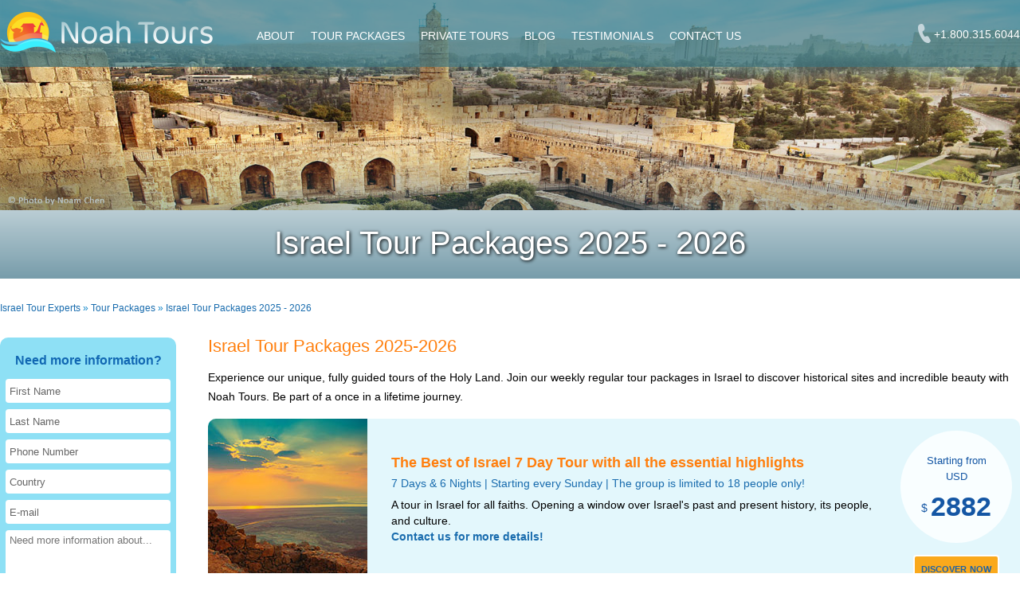

--- FILE ---
content_type: text/html; charset=UTF-8
request_url: https://noahtours.com/en/israel-tours/israel-tour-packages
body_size: 15385
content:
									 <!DOCTYPE html PUBLIC "-//W3C//DTD XHTML 1.0 Transitional//EN"
        "http://www.w3.org/TR/xhtml1/DTD/xhtml1-transitional.dtd">
<html xmlns="http://www.w3.org/1999/xhtml">
<head>
    <meta name="google-site-verification" content="MIYYfTdpAnVvN-Pac91GYpwLsgRvXMb67iDHRDMBGI8"/>
    <meta name="verify-v1" content="lBEgymwJlnVo6wvM5gUQlNS+Jb5BpbjatIuGMKkvLw8="/>
    <meta http-equiv="X-UA-Compatible" content="IE=Edge"/>
    <meta http-equiv="Content-Type" content="text/html; charset=utf-8"/>
    <meta name="viewport" content="width=device-width, initial-scale=1">
    <meta http-equiv="content-language" content="en, zh, ja, ru"/>
    <link rel="icon" type="image/x-icon" href="//noahtours.com/images/ico.png">
    <link rel="stylesheet" type="text/css" href="/index_220828.css"/>
            <title>Israel Tour Packages 2025 - 2026 | Noah Tours</title>
        <meta name="description" content="Israel Tour Packages 2025-2026. Discover Israel on our The Best of Israel 8 Day Tour, 10 day Israel Tour-Jerusalem Focus, and more. View tour packages."/>
        <meta name="keywords" content=""/>
            <script src="//ajax.googleapis.com/ajax/libs/jquery/1.12.2/jquery.min.js"></script>

    <style>
        body, #content {
            max-width: 100vw;
            overflow-x: hidden;
        }

        #loadingCoverDiv {
            position: absolute;
            top: 0;
            bottom: 0;
            left: 0;
            right: 0;
            background: #dbe4e6;
            display: flex;
            align-items: center;
            justify-content: center;
        }

        #loadingCoverInner {
            opacity: 0;
        }

        .full-site-overlay {
            display: none;
        }

        #corona_alert {
            display: none !important;
        }

        #collapse, #cboxContent {
            background: #fff;
            padding: 20px;
        }

        @media (min-width: 981px) {
            .desktop-banner {
                display: block !important;
            }
        }

        @media (max-width: 980px) {
            .mobile-banner {
                display: block !important;
            }

            #top_image,
            #content,
            #center-wide {
                width: 100%;
            }

            #top_image {
                padding-top: 0px !important;
                height: 100vh;
            }

            #top_image img {
                display: block;
                object-fit: cover;
                width: 100%;
                min-height: 100%;
            }

            #top_image h1 {
                font-weight: 500;
            }

            .home-over-slider-content h1,
            h2 {
                font-size: 2em;
            }

            .home-over-slider-content h2 {
                font-size: 2em;
            }

            #left {
                display: none;
            }

            #right {
                display: none;
            }
        }

        #mobile_simple {
            display: none;
        }

        #mobile_navigation_toogle {
            display: none;
        }

        .desktop-invisible {
            display: none;
        }

        .table_navigation {
            display: none;
        }

        .mobile-banner {
            display: none;
        }

        .mobile-tour-data {
            display: none;
        }

        .mobile_expandable {
            border-top: none;
            padding: 0;
            margin-top: 0;
        }

        .mobile_expandable .expandable_title {
            display: none;
        }

        .mobile_expandable .expandable_content {
            display: block;
        }

        .home-over-slider-buttons a {
            font-size: 18px;
            line-height: 48px;
            min-width: 290px;
            text-align: center;
        }

        @media (max-width: 1150px) {
            header .container {
                min-width: 90%;
                width: 90%;
            }

            header .logo {
                float: none;
                margin: 0 auto;
                display: block;
                width: 220px;
            }

            header .logo img {
                width: 100%;
                height: auto;
            }

            .desktop_top_nav {
                position: absolute;
                right: 10px;
                top: 10px;
            }

            #content {
                min-width: 90%;
                width: 90%;
            }

            #mobile_navigation_toogle {
                display: block;
                position: absolute;
                left: 10px;
                top: 20px;
                width: 40px;
                height: 40px;
                font-size: 30px;
                line-height: 40px;
                color: #ffffff;
                text-align: center;
                cursor: pointer;
                z-index: 5;
            }

            #menu {
                display: none;
                background: #3d727c;
                position: absolute;
                top: 84px;
                right: 0;
                left: 0;
                overflow-y: scroll;
                height: calc(100vh - 84px);
            }

            .menu_button {
                position: relative;
            }

            .menu_button.has_submenu::after {
                content: "+";
                display: block;
                width: 20px;
                height: 20px;
                font-size: 30px;
                line-height: 0;
                font-weight: 300;
                color: #ffffff;
                position: absolute;
                top: 15px;
                right: 5px;
                cursor: pointer;
            }

            .menu_button.mobile_submenu_opened.has_submenu::after {
                content: "-";
            }

            .mobile_menu_opened #menu {
                display: block;
            }

            .menu_button {
                float: none;
                margin: 0;
                padding: 10px 0;
            }

            .submenu {
                margin-top: 10px;
                display: none;
                position: static;
            }

            .mobile_submenu_opened .submenu {
                display: block !important;
            }

            .menu_button:not(.mobile_submenu_opened):hover > div.submenu {
                display: none
            }

            .sub_button a {
                padding-left: 25px;
            }

            #left {
                display: none;
            }

            #center-wide {
                width: 100%;
                margin: 0;
            }

            #center {
                width: calc(100% - 241px);
                margin-left: 0;
            }
        }

        @media (max-width: 767px) {
            .mobile-invisible {
                display: none;
            }

            #mobile_simple {
                display: block;
            }

            #top_image {
                overflow-x: hidden;
            }

            h1 {
                font-size: 1.4em;
            }

            .home-alert-container {
                display: none !important;
            }
        }

        @media (max-width: 500px) {
            header {
                padding-top: 10px;
                height: 50px;
            }

            #top_image {
                padding-top: 60px;
            }

            #top_image h1 {
                font-size: 26px;
                line-height: 26px;
                bottom: 5px;
            }

            #menu {
                top: 60px;
                height: calc(100vh - 60px);
            }

            header .logo {
                width: 180px;
                margin: 0 0 0 45px;
            }
        }
    </style>

</head>
<body>

<div id="loadingCoverDiv" style="z-index:999999">
    <div id="loadingCoverInner">
        <img src="https://noahtours.com/images/color_logo_no_back-min.png" width="150px"/>
    </div>
</div>
<!-- Google Tag Manager (noscript) -->
<noscript>
    <iframe src="https://www.googletagmanager.com/ns.html?id=GTM-WR2P334"
            height="0" width="0" style="display:none;visibility:hidden"></iframe>
</noscript>
<!-- End Google Tag Manager (noscript) -->
<div style="position: fixed; top:0; left:0; right:0; bottom:0; background-color:#e9f2f6; z-index: 1000000;"
     class="full-site-overlay"></div>

<div id="fb-root"></div>


<div style="visibility:hidden" id="hidden_div"></div>

<header>
	<div class="container">
		<a class="logo" href="/en"><img src="/images/logo.png?v=2" title="" alt="" /></a>
		
		<nav>
			<span id="mobile_navigation_toogle">☰</span>
			    <div id="menu" class="en">
                                    <div class="menu_button has_submenu" id="1">
                            <a href="//noahtours.com/en/Noah_Tours_Israel_Tour_Operator/839" class="menu_button_link">About</a>
                            <div class="submenu" id="tab_1">
                                                    <div class="sub_button">
                                                        <a href="//noahtours.com/en/Noah_Tours_Israel_Tour_Operator/839"
                               class="sub_button_link">Our Story</a>
                        </div>
                                            <div class="sub_button">
                                                        <a href="http://noahtours.com/en/advantages"
                               class="sub_button_link">Advantages</a>
                        </div>
                                            <div class="sub_button">
                                                        <a href="http://noahtours.com/en/faq"
                               class="sub_button_link">FAQ</a>
                        </div>
                                        </div>
                    </div>
                                        <div class="menu_button has_submenu" id="2"><a
                                href="//noahtours.com/en/israel-tours"
                                class="menu_button_link">TOUR PACKAGES</a>
                        <div class="submenu" id="tab_2">
                                                            <div class="sub_button">
                                    <a href="//noahtours.com/en/israel-tours/israel-tour-packages"
                                       class="sub_button_link">
                                        Israel Tour Packages                                    </a>
                                </div>
                                                                <div class="sub_button">
                                    <a href="//noahtours.com/en/israel-tours/israel-luxury-tour-packages"
                                       class="sub_button_link">
                                        Luxury Israel Tour Packages - NEW                                    </a>
                                </div>
                                                                <div class="sub_button">
                                    <a href="//noahtours.com/en/israel-tours/christmas-new-years-tours-2025"
                                       class="sub_button_link">
                                        Israel Christmas Tours - NEW                                    </a>
                                </div>
                                                                <div class="sub_button">
                                    <a href="//noahtours.com/en/israel-tours/israel-jewish-tour-packages"
                                       class="sub_button_link">
                                        Israel Jewish Heritage Tour Packages                                    </a>
                                </div>
                                                                <div class="sub_button">
                                    <a href="//noahtours.com/en/israel-tours/israel-jordan-egypt-tour-packages"
                                       class="sub_button_link">
                                        Israel &amp; Beyond Tour Packages                                    </a>
                                </div>
                                                                <div class="sub_button">
                                    <a href="//noahtours.com/en/israel-tours/israel-jordan-tour-packages"
                                       class="sub_button_link">
                                        Israel &amp; Jordan Tour Packages                                    </a>
                                </div>
                                                        </div>
                    </div>
                                        <div class="menu_button has_submenu" id="4"><a
                                href="//noahtours.com/en/israel-private-tours"
                                class="menu_button_link">PRIVATE TOURS</a>
                        <div class="submenu" id="tab_4">
                                                            <div class="sub_button">
                                    <a href="//noahtours.com/en/israel-private-tours/private-israel-tours"
                                       class="sub_button_link">
                                        Israel Private Tours                                    </a>
                                </div>
                                                                <div class="sub_button">
                                    <a href="//noahtours.com/en/israel-private-tours/israel-private-christian-tours"
                                       class="sub_button_link">
                                        Israel Christian Tours                                    </a>
                                </div>
                                                                <div class="sub_button">
                                    <a href="//noahtours.com/en/israel-private-tours/holy-land-private-catholic-tours"
                                       class="sub_button_link">
                                        Holy Land Private Catholic Tours                                    </a>
                                </div>
                                                                <div class="sub_button">
                                    <a href="//noahtours.com/en/israel-private-tours/private-israel-jewish-heritage-tours"
                                       class="sub_button_link">
                                        Israel Private Jewish Heritage Tours                                    </a>
                                </div>
                                                                <div class="sub_button">
                                    <a href="//noahtours.com/en/israel-private-tours/israel-messianic-tours"
                                       class="sub_button_link">
                                        Israel Private Messianic Tours                                    </a>
                                </div>
                                                                <div class="sub_button">
                                    <a href="//noahtours.com/en/israel-private-tours/israel-jordan-private-tours"
                                       class="sub_button_link">
                                        Israel and Beyond Private Tours                                    </a>
                                </div>
                                                                <div class="sub_button">
                                    <a href="//noahtours.com/en/israel-private-tours/israel-jordan-egypt-private-tours"
                                       class="sub_button_link">
                                        Israel, Jordan &amp; Egypt Private Tours                                    </a>
                                </div>
                                                                <div class="sub_button">
                                    <a href="//noahtours.com/en/israel-private-tours/israel-private-family-tours"
                                       class="sub_button_link">
                                        Israel Private Family Tours                                    </a>
                                </div>
                                                                <div class="sub_button">
                                    <a href="//noahtours.com/en/israel-private-tours/israel-private-jewish-tours"
                                       class="sub_button_link">
                                        Israel Private Jewish Tours                                    </a>
                                </div>
                                                                <div class="sub_button">
                                    <a href="//noahtours.com/en/israel-private-tours/israel_private_day_tours"
                                       class="sub_button_link">
                                        Private Day Tours in Israel                                    </a>
                                </div>
                                                                <div class="sub_button">
                                    <a href="//noahtours.com/en/israel-private-tours/private-israel-luxury-tours"
                                       class="sub_button_link">
                                        Israel Private Luxury Tours                                    </a>
                                </div>
                                                        </div>
                    </div>
                                        <div class="menu_button" id="6"><a href="https://noahtours.com/blog/"
                                                                          class="menu_button_link">Blog</a>
                    </div>
                                    <div class="menu_button" id="7">
                    <a href="//noahtours.com/en/testimonials" class="menu_button_link">
                        Testimonials                    </a>
                </div>
                                <div class="menu_button" id="8"><a
                            href="//noahtours.com/en/contact/105"
                            class="menu_button_link">Contact Us</a></div>
                        <!--        <div class="menu_button" id="--><? //= $menu_counter ?><!--">-->
        <!--            <a href="https://noahtours.com/en/israeltour/COVID-19" class="menu_button_link">-->
        <!--                COVID-19 Info-->
        <!--            </a>-->
        <!--        </div>-->
    </div>
    		</nav>
		
		<div class="top_nav desktop_top_nav">
			
			<a href="tel:+1.800.315.6044" class="phone-link"><span class="phone-icon"></span> <span class="phone-number">+1.800.315.6044</span></a>
			
			<select id="select_language" style="display:none"><option value="/en" selected='selected'>en</option><option value="/it" >it</option><option value="/es" >es</option><option value="/pt" >pt</option><option value="/de" >de</option><option value="/jp" >jp</option></select><noscript><a href="/en" class="curr_language" title="Israel Tours for Group &amp; Private">english</a> | <a href="/it" class="language" title="Viaggi Israele Noah Tours">italiano</a> | <a href="/es" class="language" title="Viajes en Israel">espa&ntilde;ol</a> | <a href="/pt" class="language" title="Passeios em Israel para grupos e privados">portugu&ecirc;s</a> | <a href="/de" class="language" title="Israel Touren Privat &amp; Gruppen">deutsch</a> | <a href="/jp" class="language" title="グループ＆プライベートイスラエルツアー">日本語</a></noscript>			
			<div class="clear"></div>
		</div>
		<div class="clear"></div>
	</div>
	<div class="clear"></div>
</header>

<div class="clear"></div>
            <div id="top_image">

                <img src="/userbanners/203d08f1cb5b89fb69e6c72072dee5d4.jpg" class="desktop-banner" alt="Israel Tour Packages 2025 - 2026"
                     style="display:none">
                <img src="/userbanners/203d08f1cb5b89fb69e6c72072dee5d4.jpg" class="mobile-banner"
                     alt="Israel Tour Packages 2025 - 2026"
                     style="display:none">

                <div class="banner_title_wrapper">
                    <h1>Israel Tour Packages 2025 - 2026</h1>
                </div>
            </div>
                <div id="content" class="with_banner">
            <div class="breadcrumbs-wrapper">
                <a href="/en">Israel Tour Experts</a> &raquo; <a
                        href="/en/israel-tours">Tour Packages</a>
                                    &raquo; <a href="/en/israel-tours/israel-tour-packages">
                        Israel Tour Packages 2025 - 2026                    </a>
                                            </div>

                                    <div id="left">
              <div class="contact_form_wrapper">
    <div class="blue_title">
      Need more information?    </div>
    <p></p>
    
    <form method="post" id="contact_form" class="contact_form">
      <input type="hidden" name="site" id="site" value="1" />
      <input type="hidden" name="tour_type" id="tour_type" value="gdtours" />
      <input type="hidden" name="source_url" id="source_url" value="http://noahtours.com/en/israel-tours/israel-tour-packages" />
      <input type="hidden" name="back_url" id="back_url" value="http://noahtours.com/en/israel-tours/israel-tour-packages?thankyou=1" />
      <input type="hidden" name="back_title" id="back_title" value="Israel Tour Packages 2025 - 2026"  />
			
			<div class="footer-col-1">
			<div class="field_wrapper">
      	<input id="name" name="name" type="text" class="required textinput" value="" required />
				<label for="name" class="floating">First Name</label>
			</div>
			
			<div class="field_wrapper">
      	<input id="last_name" name="last_name" type="text" class="required textinput" value="" required />
				<label for="last_name" class="floating">Last Name</label>
			</div>
			
			<div class="field_wrapper">
      	<input id="phone" name="phone" type="tel" class="required textinput" placeholder=" " value="" required />
				<label for="phone" class="floating">Phone Number</label>
			</div>
			
			<div class="field_wrapper">
      	<input id="country" name="country" type="text" class="required textinput" value="" required />
				<label for="country" class="floating">Country</label>
			</div>
			
			<div class="field_wrapper">
      	<input id="email" name="email" type="email" class="required textinput" placeholder=" " value="" required />
				<label for="email" class="floating">E-mail</label>
			</div>
			</div>
			<div class="footer-col-2">
      <textarea name="text" id="text" class="required textinput" placeholder="Need more information about..."></textarea>
						
			<div class="field_wrapper recaptcha_field_wrapper">
      	<div id="recaptcha_element"></div>
			</div>
			
      <input type="submit" class="contact_submit_button" value="get a quote now!" />
			</div>
    </form>
		<div class="clear"></div>
    <span class="result contact_result_1">
     <span class="contact_result_1_wrapper">
      <img src="/images/response-logo.png" class="contact_response_logo" title="Israel Private Group Tours Experts" alt="Israel Private Group Tours Experts" border="0">
      		<p>Hello, <span class="contact-result-name"></span>!</p>
            Thank you for submitting your request! You can expect an answer within 1 business day. <br />
<br />
In case of any questions, please email sales@noahtours.com for further assistance.<br />
<br />
Kindly note, our e-mails can sometimes go to your "Promotions" or "Spam" folders. If you have not received a response in your inbox, please check these folders as well.<br />
<br />
Have a great day!<br />
<br />
- The Sales Team		</span>
      </span> <span class="result contact_result_2">
      Wrong security code.      </span> <span class="result contact_result_0">
      Message was not sent.      </span>
      </div>
            <!--div class="fb-page" data-href="https://www.facebook.com/Noah.Tours.Ltd" data-width="221" data-height="300" data-hide-cover="false" data-show-facepile="true" data-show-posts="false"><div class="fb-xfbml-parse-ignore"><blockquote cite="https://www.facebook.com/Noah.Tours.Ltd"><a href="https://www.facebook.com/Noah.Tours.Ltd">Noah Tours Ltd. Tour Operator in Israel</a></blockquote></div></div-->
<div class="fb-like-box" data-href="https://www.facebook.com/NoahToursIsrael/" data-width="221" data-height="350" data-colorscheme="light" data-show-faces="true" data-header="true" data-stream="false" data-show-border="false"></div>

<div class="schedule_button_wrapper">
	<!-- Calendly badge widget begin -->
	<link href="https://assets.calendly.com/assets/external/widget.css" rel="stylesheet">
	<script src="https://assets.calendly.com/assets/external/widget.js" type="text/javascript"></script>
	<a href="" onclick="Calendly.initPopupWidget({url: 'https://calendly.com/noahtours/15min?hide_event_type_details=1'});return false;">Schedule a Phone Consult</a>
	<!-- Calendly link widget end -->
</div>                    <div class="magnet magnet_orange magnet_contact">
          <h3>Want any of these tours on a private basis?</h3> 
          <p><a class="inline_form" href="#inline_form_content">Click here</a> or call</p>
          <p>+1.800.315.6044</p>
        </div>
                <div style="display:none">
          <div id="inline_form_content">
        <form method="post" id="magnet_contact_form">
          <input type="hidden" name="source_url" id="source_url" value="https://noahtours.com/en/israel-tours/israel-tour-packages" />
          <input type="hidden" name="site" id="site" value="1" />
          <input type="hidden" name="tour_type" id="tour_type" value="gdtours" />
          <h3>Email your question to Noahtours</h3>
          <p></p>
          <div id="collapse">
            <p class="mandatory-note">*Mandatory fields</p>
            <div class="field-wrapper mandatory">
              <label>My Question is about</label>
              <select name="question" id="mc_question">
                <option value="">You must select one</option>
                                            <option value="I&#039;m interested in a Private Tour">I&#039;m interested in a Private Tour</option>
                                                        <option value="I&#039;m interested in a Private Tour for my Family">I&#039;m interested in a Private Tour for my Family</option>
                                                        <option value="I&#039;m interested in a Private Tour for a Group">I&#039;m interested in a Private Tour for a Group</option>
                                          </select>
            </div>
            <div class="field-wrapper mandatory">
              <label>My name</label>
              <input type="text" name="name" id="mc_name" />
            </div>
            <div class="field-wrapper mandatory">
              <label>My email address</label>
              <input type="text" name="email" id="mc_email" />
            </div>
            <div class="field-wrapper">
              <label>My phone number</label>
              <input type="text" name="phone" id="mc_phone" />
            </div>
            <div class="field-wrapper">
              <label></label>
              <input type="text" name="fax" id="mc_fax" />
            </div>
            <div class="field-wrapper">
              <label>Date of travel</label>
              <select name="month" id="mc_month">
                <option value="">Month</option>
                <option value="1">1</option><option value="2">2</option><option value="3">3</option><option value="4">4</option><option value="5">5</option><option value="6">6</option><option value="7">7</option><option value="8">8</option><option value="9">9</option><option value="10">10</option><option value="11">11</option><option value="12">12</option>              </select>
              
              <select name="day" id="mc_day">
                <option value="">Day</option>
                <option value="1">1</option><option value="2">2</option><option value="3">3</option><option value="4">4</option><option value="5">5</option><option value="6">6</option><option value="7">7</option><option value="8">8</option><option value="9">9</option><option value="10">10</option><option value="11">11</option><option value="12">12</option><option value="13">13</option><option value="14">14</option><option value="15">15</option><option value="16">16</option><option value="17">17</option><option value="18">18</option><option value="19">19</option><option value="20">20</option><option value="21">21</option><option value="22">22</option><option value="23">23</option><option value="24">24</option><option value="25">25</option><option value="26">26</option><option value="27">27</option><option value="28">28</option><option value="29">29</option><option value="30">30</option><option value="31">31</option>              </select>
    
              <select name="year" id="mc_year">
                <option value="">Year</option>
                <option value="2025">2025</option><option value="2026">2026</option><option value="2027">2027</option><option value="2028">2028</option>              </select>
            </div>
            <div class="field-wrapper">
              <label>Tour Name</label>
              <input type="text" name="product" id="mc_product" />
            </div>
            <div class="field-wrapper">
              <label>Additional comments</label>
              <textarea name="comments" id="mc_comments"></textarea>
            </div>
            <div class="field-wrapper mandatory">
              <label>Security code</label>
              <input type="text" name="security_code" id="mc_security_code" />
              <img src="/scripts/CaptchaSecurityImages.php?width=130&height=40&characters=6&name=magnet_security_code" class="cpatcha-img" />
            </div>
            <input type="submit" value="Send" />
            <img src="/images/ajax-loader.gif" class="mc-ajax-loader" /> 
            <script src="https://cdn.ywxi.net/js/inline.js?w=90"></script>
          </div>         
          <div>
            <span class="result" id="mc_contact_result_1">
            Message successfully sent            </span> <span class="result" id="mc_contact_result_2">
            Wrong security code            </span> <span class="result" id="mc_contact_result_0">
            An error ocured            </span>
          </div>
        </form>
        
        </div>
        </div>
                </div>
                        <div id="center-wide">
                                    <h2><span style="color: #ff7f0e;">Israel Tour Packages 2025-2026</span></h2>
<p><span style="font-family: Verdana, sans-serif; font-size: 14px;">Experience our unique, fully guided tours of the Holy Land. Join our weekly regular tour packages in Israel to discover historical sites and incredible beauty with Noah Tours. Be part of a once in a lifetime journey.&nbsp;</span></p>        <div class="list-wrapper three-cols list-with-prices" id="itemContainer">
                                <div class="list-item">
                        <a href="/en/israel-tours/israel-tour-packages/1696">
                            <div class="list-item-thumbnail"
                                 style="background-image: url(//noahtours.com/userimages/b74daddc447dfad687700ee1d0da2bf6.jpg)"></div>
                            <div class="list-item-text">
                                <h3>The Best of Israel 7 Day Tour with all the essential highlights</h3>
                                <div class="list-item-description"><p><span style="color: #196cae;">7 Days &amp;&nbsp;6 Nights | Starting every Sunday&nbsp;|&nbsp;</span><span lang="EN-US"><span style="color: #196cae;">The group is limited to 18 people only!</span><br /></span></p>
<p>A tour in Israel for all faiths. Opening a window over Israel's past and present history, its people, and culture.</p>
<p><strong><span style="color: #196cae;">Contact us for more details!</span></strong></p>
<p>&nbsp;</p></div>
                            </div>
                            <div class="list-item-order">
                                <div class="list-price-wrapper">
                                    <div class="min_price_text">Starting from</div>
											<div class="mon_name">USD</div>
											<div class="mon_sign">$</div>
											<div class="big_price">2882</div>
											                                </div>
                                <a href="/en/israel-tours/israel-tour-packages/1696" class="small_order_button">discover now</a>                            </div>
                            <div class="clear"></div>
                        </a>
                    </div>
                                        <div class="list-item">
                        <a href="/en/israel-tours/israel-tour-packages/1297">
                            <div class="list-item-thumbnail"
                                 style="background-image: url(//noahtours.com/userimages/ed63d049c024865e98549ba60aa8bf8d.jpg)"></div>
                            <div class="list-item-text">
                                <h3>The Best of Israel 8 Day Tour explore the New and Old Holy City</h3>
                                <div class="list-item-description"><p><span style="color: #196cae;">8 Days &amp; 7 Nights | Starting every Sunday |&nbsp;</span><span lang="EN-US"><span style="color: #196cae;">The group is limited to 18 people only!</span><br /></span>A tour in Israel for all faiths. It opens a window into Israel's past and present history, people, and culture.<br /><span style="font-size: 15px;"><strong><span style="color: #196cae;">Contact us for more details!</span></strong></span></p></div>
                            </div>
                            <div class="list-item-order">
                                <div class="list-price-wrapper">
                                    <div class="min_price_text">Starting from</div>
											<div class="mon_name">USD</div>
											<div class="mon_sign">$</div>
											<div class="big_price">2984</div>
											                                </div>
                                <a href="/en/israel-tours/israel-tour-packages/1297" class="small_order_button">discover now</a>                            </div>
                            <div class="clear"></div>
                        </a>
                    </div>
                                        <div class="list-item">
                        <a href="/en/israel-tours/israel-tour-packages/1409">
                            <div class="list-item-thumbnail"
                                 style="background-image: url(//noahtours.com/userimages/e0b033a34a6f7e204ba74018b88592e4.jpg)"></div>
                            <div class="list-item-text">
                                <h3>The Best of Israel 9 Day Tour with a Free Day in Jerusalem</h3>
                                <div class="list-item-description"><p style="text-align: justify;"><span style="color: #196cae;">9 Days &amp; 8 Nights | Starting every Sunday |&nbsp;<span lang="EN-US">The group is limited to 18 people only!</span></span><br /><span style="color: #000000; font-size: 14px;">A tour in Israel for all faiths. Opening a window over Israel's past and present history, its people and culture.<br /></span><strong style="font-size: 14px;"><span style="color: #0081c6;">Contact us for more details!</span></strong></p></div>
                            </div>
                            <div class="list-item-order">
                                <div class="list-price-wrapper">
                                    <div class="min_price_text">Starting from</div>
											<div class="mon_name">USD</div>
											<div class="mon_sign">$</div>
											<div class="big_price">3196</div>
											                                </div>
                                <a href="/en/israel-tours/israel-tour-packages/1409" class="small_order_button">discover now</a>                            </div>
                            <div class="clear"></div>
                        </a>
                    </div>
                                        <div class="list-item">
                        <a href="/en/israel-tours/israel-tour-packages/1410">
                            <div class="list-item-thumbnail"
                                 style="background-image: url(//noahtours.com/userimages/4643f10e5abf8074d000a2763b5b0796.jpg)"></div>
                            <div class="list-item-text">
                                <h3>The Best of Israel 10 Day Tour with Underground Jerusalem</h3>
                                <div class="list-item-description"><p style="text-align: justify;"><span style="color: #196cae;">10 Days &amp; 9 Nights | Starting every Sunday |&nbsp;<span lang="EN-US">The group is limited to 18 people only!</span></span><br /><span>A Jerusalem Focus tour in Israel for all faiths. Opening a window over Israel's history, people, and culture with a focus on Jerusalem and the famous Old City.</span></p>
<p style="text-align: justify;"><strong style="font-size: 14px;"><span style="color: #0081c6;">Contact us for our latest offer!</span></strong></p></div>
                            </div>
                            <div class="list-item-order">
                                <div class="list-price-wrapper">
                                    <div class="min_price_text">Starting from</div>
											<div class="mon_name">USD</div>
											<div class="mon_sign">$</div>
											<div class="big_price">3662</div>
											                                </div>
                                <a href="/en/israel-tours/israel-tour-packages/1410" class="small_order_button">discover now</a>                            </div>
                            <div class="clear"></div>
                        </a>
                    </div>
                                        <div class="list-item">
                        <a href="/en/israel-tours/israel-tour-packages/1597">
                            <div class="list-item-thumbnail"
                                 style="background-image: url(//noahtours.com/userimages/09a0347b0b002f9903b7a2083d149aa7.jpg)"></div>
                            <div class="list-item-text">
                                <h3>Israel 11 Day Tour with Judean Desert Jeep Experience</h3>
                                <div class="list-item-description"><p style="text-align: justify;"><span style="color: #196cae;">11 Days &amp; 10 Nights | Starting every Sunday |&nbsp;<span lang="EN-US">The group is limited to 18 people only!</span></span><br /><span>A Jerusalem Focus tour in Israel for all faiths.&nbsp; It opens a window over Israel's past and present history, people, and culture, focusing on Jerusalem, the famous Old City, and a Judean Desert Jeep Experience.</span><span style="color: #000000; font-size: 14px;"><br /></span><strong style="font-size: 14px;"><span style="color: #0081c6;">Contact us for more details!</span></strong></p></div>
                            </div>
                            <div class="list-item-order">
                                <div class="list-price-wrapper">
                                    <div class="min_price_text">Starting from</div>
											<div class="mon_name">USD</div>
											<div class="mon_sign">$</div>
											<div class="big_price">4062</div>
											                                </div>
                                <a href="/en/israel-tours/israel-tour-packages/1597" class="small_order_button">discover now</a>                            </div>
                            <div class="clear"></div>
                        </a>
                    </div>
                            </div><!--class="list-wrapper"-->
        <div class="holder"></div>
                <div class="locations">
            <div class="locations_list">
                                    <div class="item">
                        <a href="/en/israel-tours/israel-tour-packages">
                            Israel Tour Packages 2025 - 2026                        </a>
                    </div>
                                        <div class="item">
                        <a href="/en/israel-tours/Chirsian_tours_israel">
                            Israel Christian Group Tours                        </a>
                    </div>
                                        <div class="item">
                        <a href="/en/israel-tours/private-israel-tours">
                            Israel Private Tours                        </a>
                    </div>
                                        <div class="item">
                        <a href="/en/israel-tours/israel-luxury-tour-packages">
                            Luxury Israel Tour Packages - Small Groups                        </a>
                    </div>
                                        <div class="item">
                        <a href="/en/israel-tours/Israel_evangelical_Tours">
                            Evangelical Israel Tours                        </a>
                    </div>
                                        <div class="item">
                        <a href="/en/israel-tours/israel-private-christian-tours">
                            Israel Private Christian Tours                        </a>
                    </div>
                                        <div class="item">
                        <a href="/en/israel-tours/christmas-new-years-tours-2025">
                            Israel Christmas Tours 2025 - 2026                        </a>
                    </div>
                                        <div class="item">
                        <a href="/en/israel-tours/Catholic_Holy_Land_Tours">
                            Catholic Holy Land Tours                        </a>
                    </div>
                                        <div class="item">
                        <a href="/en/israel-tours/holy-land-private-catholic-tours">
                            Holy Land Private Catholic Tours                        </a>
                    </div>
                                        <div class="item">
                        <a href="/en/israel-tours/israel-jewish-tour-packages">
                            Israel Jewish Heritage Tours 2025- 2026                        </a>
                    </div>
                                        <div class="item">
                        <a href="/en/israel-tours/private-israel-jewish-heritage-tours">
                            Israel Private Jewish Heritage Tours                        </a>
                    </div>
                    </div><div class="locations_list">                    <div class="item">
                        <a href="/en/israel-tours/israel-messianic-tours">
                            Israel Private Messianic Tours                        </a>
                    </div>
                                        <div class="item">
                        <a href="/en/israel-tours/israel-jordan-egypt-tour-packages">
                            Israel &amp; Beyond Tours 2025 - 2026                        </a>
                    </div>
                                        <div class="item">
                        <a href="/en/israel-tours/Messianic_Holy_Land_Tours">
                            Messianic Group Tours                        </a>
                    </div>
                                        <div class="item">
                        <a href="/en/israel-tours/israel-jordan-private-tours">
                            Israel and Beyond Private Tours                        </a>
                    </div>
                                        <div class="item">
                        <a href="/en/israel-tours/israel-jordan-tour-packages">
                            Israel and Jordan Tours 2025- 2026                        </a>
                    </div>
                                        <div class="item">
                        <a href="/en/israel-tours/group_tours_israel_jordan_egypt">
                            Israel Jordan Egypt Group Tours                        </a>
                    </div>
                                        <div class="item">
                        <a href="/en/israel-tours/israel-jordan-egypt-private-tours">
                            Israel, Jordan &amp; Egypt Private Tours                        </a>
                    </div>
                                        <div class="item">
                        <a href="/en/israel-tours/israel-private-family-tours">
                            Israel  Private Family Tours                        </a>
                    </div>
                                        <div class="item">
                        <a href="/en/israel-tours/israel-private-jewish-tours">
                            Israel Private Jewish Tours                        </a>
                    </div>
                                        <div class="item">
                        <a href="/en/israel-tours/israel_private_day_tours">
                            Private Day Tours in Israel                        </a>
                    </div>
                                        <div class="item">
                        <a href="/en/israel-tours/private-israel-luxury-tours">
                            Israel Private Luxury Tours                        </a>
                    </div>
                                </div>
            <div class="clear"></div>
        </div>
                        </div>
                            <div class="clear"></div>
        </div>
        <div class="clear"></div>
    <div class="addthis_inline_share_toolbox_wrapper">
        <h4>Share:</h4>
        <div class="addthis_inline_share_toolbox"></div>
    </div>
    <div class="clear"></div>

<script type="text/javascript">
    var el = document.getElementById("loadingCoverInner");
    fadeIn(el, 2500);
    function fadeIn(el, time) {
        el.style.opacity = 0;

        var last = +new Date();
        var tick = function () {
            el.style.opacity = +el.style.opacity + (new Date() - last) / time;
            last = +new Date();

            if (parseFloat(el.style.opacity) < 1) {
                (window.requestAnimationFrame && requestAnimationFrame(tick)) || setTimeout(tick, 16);
            }
        };

        tick();
    }
</script>
    <div id="mobile_simple">
                <div class="home_services">
            <div class="container">
                <h2>
                    <strong></strong>                 </h2>
                <div class="service">
							<div class="service_content">
								<a href="http://noahtours.com/en/advantages">
									<img src="/newhome/homelinkimages/0649fd3e28181c41ddb03d59d0c43987.png" />
									<h3>Advantages</h3>
								</a>
							</div>
						</div><div class="service">
							<div class="service_content">
								<a href="http://noahtours.com/en/testimonials">
									<img src="/newhome/homelinkimages/2fd17d2e8c63ec6af118263c22bb11ab.png" />
									<h3>Testimonials</h3>
								</a>
							</div>
						</div><div class="service">
							<div class="service_content">
								<a href="http://noahtours.com/en/faq">
									<img src="/newhome/homelinkimages/5754724d284bd58c0c9a5cdab798a8c0.png" />
									<h3>FAQ</h3>
								</a>
							</div>
						</div><div class="service">
							<div class="service_content">
								<a href="https://noahtours.com/blog/">
									<img src="/newhome/homelinkimages/1e93b3fcd96e31764414f327ea5243ee.png" />
									<h3>Blog</h3>
								</a>
							</div>
						</div>                <div class="clear"></div>
            </div>
        </div>
    </div>

<footer>
    <div class="footer-logo-wrapper">
        <a href="//noahtours.com/en"><img src="/images/footer/logo_white.png"
                                                                  title=""
                                                                  alt=""/></a>
    </div>
    <div class="container footer-contact">

        <h3>Inquiries</h3><a
                href="tel:+1.800.315.6044" class="phone-link"><span
                    class="phone-icon"></span> <span
                    class="phone-number">+1.800.315.6044</span></a>

        <span class="separator"></span>

        <a href="mailto:sales@noahtours.com" class="mail-link">
            <img src="/images/footer/envelope_icon.png"/>
        </a>

        <a href="https://www.facebook.com/NoahToursIsrael/" target="_blank" class="social-icon">
            <img src="/images/footer/facebook_icon.png"/>
        </a>

    </div>
            <div class="container footer-contact-form wide-contact-form">
            <div class="clear"></div>
                          <div class="contact_form_wrapper">
    <div class="blue_title">
      Need more information?    </div>
    <p></p>
    
    <form method="post" id="contact_form_foot" class="contact_form">
      <input type="hidden" name="site" id="site_foot" value="1" />
      <input type="hidden" name="tour_type" id="tour_type_foot" value="gdtours" />
      <input type="hidden" name="source_url" id="source_url_foot" value="http://noahtours.com/en/israel-tours/israel-tour-packages" />
      <input type="hidden" name="back_url" id="back_url_foot" value="http://noahtours.com/en/israel-tours/israel-tour-packages?thankyou=1" />
      <input type="hidden" name="back_title" id="back_title_foot" value="Homepage"  />
			
			<div class="footer-col-1">
			<div class="field_wrapper">
      	<input id="name_foot" name="name" type="text" class="required textinput" value="" required />
				<label for="name_foot" class="floating">First Name</label>
			</div>
			
			<div class="field_wrapper">
      	<input id="last_name_foot" name="last_name" type="text" class="required textinput" value="" required />
				<label for="last_name_foot" class="floating">Last Name</label>
			</div>
			
			<div class="field_wrapper">
      	<input id="phone_foot" name="phone" type="tel" class="required textinput" placeholder=" " value="" required />
				<label for="phone_foot" class="floating">Phone Number</label>
			</div>
			
			<div class="field_wrapper">
      	<input id="country_foot" name="country" type="text" class="required textinput" value="" required />
				<label for="country_foot" class="floating">Country</label>
			</div>
			
			<div class="field_wrapper">
      	<input id="email_foot" name="email" type="email" class="required textinput" placeholder=" " value="" required />
				<label for="email_foot" class="floating">E-mail</label>
			</div>
			</div>
			<div class="footer-col-2">
      <textarea name="text" id="text_foot" class="required textinput" placeholder="Need more information about..."></textarea>
						
			<div class="field_wrapper recaptcha_field_wrapper">
      	<div id="recaptcha_element_foot"></div>
			</div>
			
      <input type="submit" class="contact_submit_button" value="get a quote now!" />
			</div>
    </form>
		<div class="clear"></div>
    <span class="result contact_result_1">
     <span class="contact_result_1_wrapper">
      <img src="/images/response-logo.png" class="contact_response_logo" title="Israel Private Group Tours Experts" alt="Israel Private Group Tours Experts" border="0">
      		<p>Hello, <span class="contact-result-name"></span>!</p>
            Thank you for submitting your request! You can expect an answer within 1 business day. <br />
<br />
In case of any questions, please email sales@noahtours.com for further assistance.<br />
<br />
Kindly note, our e-mails can sometimes go to your "Promotions" or "Spam" folders. If you have not received a response in your inbox, please check these folders as well.<br />
<br />
Have a great day!<br />
<br />
- The Sales Team		</span>
      </span> <span class="result contact_result_2">
      Wrong security code.      </span> <span class="result contact_result_0">
      Message was not sent.      </span>
      </div>
            <div class="clear"></div>
        </div>
    
    
    <div class="etc_wrapper">
        <table id="etc">
            <tr>
                <td><img width="126" height="40" class="bordered_image" src="/images/Israel_ministry_of_tourism_.jpg"
                         alt="Israel Ministry of Tourism Licensed Tour Guides"
                         title="Israel Ministry of Tourism Licensed Tour Guides"/></td>
                <td><img src="/images/iit_logo_1.jpg" class="bordered_image"
                         alt="Noah Tours is a member of the Israel Incoming Tour Operator association"
                         title="Noah Tours is a member of the Israel Incoming Tour Operator association"/></td>
                <td><img src="/images/JATA_Noah_Tours_is_a_Member_of_JATA.jpg" class="bordered_image"
                         title="Noah Tours is a Member of JATA" width="201" height="58"/></td>


                <td><img src="/images/Noah_Tours_accepts_credit_cards_payments.jpg"
                         alt="Noah Tours accepts credit cards payments"
                         title="Noah Tours accepts credit cards payments"/></td>
                <td><!-- START SCANALERT CODE -->
                    <a target="_blank" href="https://www.mcafeesecure.com/RatingVerify?ref=noahtours.com"><img
                                width="94" height="54" style="margin-top:10px" border="0"
                                src="//images.scanalert.com/meter/noahtours.com/13.gif"
                                alt="McAfee Secure sites help keep you safe from identity theft, credit card fraud, spyware, spam, viruses and online scams"
                                oncontextmenu="alert('Copying Prohibited by Law - McAfee Secure is a Trademark of McAfee, Inc.'); return false;"></a>
                    <!-- END SCANALERT CODE --></td>
            </tr>
        </table>
    </div>
    <div id="bottom_menu" class="container">
        <div id="bottom_links">
            <div class="bottom_links_div">
                <a href="http://noahtours.com/en">home</a>
                <br>
                <a href="https://noahtours.com/en/Noah_Tours_Israel_Tour_Operator/839">about</a>
                <br>
                <a href="http://noahtours.com/en/contact/105">contact us</a>
            </div>
            <div class="bottom_links_div">
                <a href="/en/sitemap">sitemap</a>
                <br>
                <a href="http://noahtours.com/en/Noah_Tours_Israel_Tour_Operator/634">terms &amp; conditions</a>
                <br>
                <a href="http://noahtours.com/en/Noah_Tours_Israel_Tour_Operator/738">privacy policy</a>
            </div>
        </div>
        <br>
        <span style="width:fit-content;margin: 0 auto">
	Copyright &copy; 2004 -
	2025	Noah Tours Ltd.
	&nbsp;&nbsp;
</span>
    </div>

    <div id="corona_alert" class="home-alert-container" hidden>
        <div data-alert="" class="alert-box">
            <div class="close-alert-box" onclick="close_corona_alert()">
                <span class="icon-Xclose">&#10005;</span>
            </div>
            <h3>Coronavirus Travel Update</h3>
            <div class="alert-box-content"><a target="_blank" rel="noopener noreferrer"
                                              href="https://noahtours.com/en/israeltour/COVID-19"
                                              onclick="close_corona_alert()">Click here</a>&nbsp;<span>for information regarding Noah Tours and the coronavirus (COVID-19).</span>
            </div>
        </div>
    </div>

</footer>

<!-- <link rel="stylesheet" type="text/css" href="/colorbox.css"> -->
        <style>
            html {
                scroll-behavior: smooth;
            }

            .itinerary_expandable > .expandable_content > h2, .itinerary_expandable > .expandable_content > p:first-of-type {
                margin-top: 0;
                background: #8ee0f5;
                color: #000 !important;
                padding: 15px;
            }

            .expandable_content > h2 {
                border-top-left-radius: 10px;
                border-top-right-radius: 10px;
                padding-bottom: 0;
            }

            .expandable_content > h2, .expandable_content > h2 > span, .expandable_content > h2 > span > span {
                color: #1268b3 !important;
                font-weight: 500;
            }

            .expandable_content > p:first-of-type {
                border-bottom-left-radius: 10px;
                border-bottom-right-radius: 10px;
            }

            .ininerary_div_outer {
                margin-top: 20px;
                border: none;
                border-left: dotted 4px #ccc;
            }

            .ininerary_div {
                border: none;
                padding-left: 20px;
            }

            .day_dot {
                color: #218ade;
                margin-left: -2.77em;
                margin-right: 18px;
                font-size: 10px;
            }

            .ininerary_h {
                font-size: 16px;
            }

            .ininerary_p {
                margin: 0;
            }

            .top_a {
                padding: 8px 15px;
                border: solid 1px #faa91c;
                margin: 10px 5px;
                font-size: 14px;
            }

            .top_a:hover {
                background: #faa91c;
            }

            #thank_you_message {
                margin-top: 70px;
                background: rgba(219, 228, 230, 0.55);
                padding: 35px 25px;
                border: none;
                -moz-border-radius: 10px;
                -webkit-border-radius: 10px;
                border-radius: 10px;
                -khtml-border-radius: 10px;
                font-weight: 400;
                color: #1555a2;
                display: none;
            }

            #thank_you_message h3 {
                text-align: center;
                font-weight: 600;
                font-size: 20px;
                color: #1555a2;
                margin-bottom: 25px;
            }

            #calculator_order_form {
                margin-top: 70px;
            }

            #calculator_order_form h2 {
                text-align: center;
                font-weight: 400;
                margin-bottom: 20px;
                font-size: 32px;
            }

            #calculator_order_form h3 {
                text-align: center;
                font-weight: 600;
                font-size: 20px;
                color: #1555a2;
                margin-bottom: 25px;
            }

            .col-10 {
                width: 9%;
                padding-right: 1%;
            }

            .col-25 {
                width: 24%;
                padding-right: 1%;
            }

            .col-30 {
                width: 32%;
                padding-right: 1%;
            }

            .col-45 {
                width: 44%;
                padding-right: 1%;
            }

            .col-50 {
                width: 49%;
                padding-right: 1%;
            }

            .col-60 {
                width: 63%;
                padding-right: 3%;
            }

            fieldset {
                /*background: #dbe4e6;*/
                background: rgba(219, 228, 230, 0.55);
                padding: 25px 0 30px 25px;
                border: none;
                margin: 5px 0;
                -moz-border-radius: 10px;
                -webkit-border-radius: 10px;
                border-radius: 10px;
                -khtml-border-radius: 10px;
            }

            fieldset label {
                display: block;
                color: #1555a2;
                font-weight: 600;
                margin-bottom: 5px;
                font-size: 0.9em;
            }

            .c_result {
                display: block;
                color: #1555a2;
                font-weight: 600;
                font-size: 0.9em;
                min-height: 20px;
            }

            .c_result.c_total .c_legend {
                display: inline-block;
                float: left;
                width: 50px;
                line-height: 1.2em;
            }

            .c_result.c_total .c_price {
                font-size: 37px;
                font-weight: bold;
                display: inline-block;
                margin-left: 10px;
                margin-top: 5px;
            }

            .c_result:not(.c_total) {
                margin-top: 20px;
            }

            .c_result:not(.c_total) .c_legend {
                display: block;
                font-size: 0.9em;
                line-height: 1.2em;
            }

            .c_result:not(.c_total) .c_price {
                font-size: 22px;
                font-weight: bold;
                display: inline-block;
                margin-top: 5px;
            }

            fieldset input[type=text], fieldset input[type=email], fieldset input[type=tel], fieldset input[type=number], fieldset select, fieldset textarea {
                border: solid 1px #b0b0b0;
                border-radius: 4px;
                padding: 5px 5px;
                font: normal 16px Arial, sans-serif;
                display: block;
                width: 90%;
                -webkit-appearance: none;
            }

            fieldset select {
                width: 95%;
                background-color: #ffffff;
            }

            select#country {
                width: 100%;
                padding: 4px 5px;
            }

            .label_is_required::after {
                content: "*";
                display: inline-block;
                font-size: 12px;
                color: firebrick;
                position: relative;
                left: 5px;
            }

            .clear.spacer {
                height: 25px;
            }

            .side-label-list label {
                display: inline-block;
                margin-right: 15px;
                color: #333333;
                font-size: 0.83em;
                position: relative;
                padding-left: 25px;
                margin-bottom: 10px;
                cursor: pointer;
                -webkit-user-select: none;
                -moz-user-select: none;
                -ms-user-select: none;
                user-select: none;
            }

            label[for="dinners_included_1"] {
                margin-right: 30px;
            }

            label[for="tour_title_text"] {
                display: inline-block;
                margin-right: 5px;
            }

            #tour_title_text {
                font-weight: 600;
                color: #1555a2;
                font-size: 20px;
            }

            .side-label-list input {
                position: absolute;
                opacity: 0;
                cursor: pointer;
                height: 0;
                width: 0;
            }

            .checkmark {
                position: absolute;
                top: 2px;
                left: 0;
                height: 16px;
                width: 16px;
                background-color: #ffffff;
                border: solid 1px #ccc;
                border-radius: 3px;
            }

            .checkmark.radio {
                border-radius: 50%;
            }

            .side-label-list label:hover input ~ .checkmark {
                background-color: #ccc;
            }

            .side-label-list label input:checked ~ .checkmark {
                background-color: #ffffff;
            }

            .checkmark:after {
                content: "";
                position: absolute;
                display: none;
            }

            .side-label-list label input:checked ~ .checkmark:after {
                display: block;
            }

            .side-label-list label .checkmark:after {
                left: 4px;
                top: 0;
                width: 5px;
                height: 10px;
                border: solid #1555a2;
                border-width: 0 3px 3px 0;
                -webkit-transform: rotate(45deg);
                -ms-transform: rotate(45deg);
                transform: rotate(45deg);
            }

            .side-label-list label .checkmark.radio:after {
                left: 3px;
                top: 3px;
                width: 10px;
                height: 10px;
                border: none;
                border-radius: 50%;
                background: #1555a2
            }

            .date_field_wrapper {
                position: relative;
            }

            .date_field_wrapper::after {
                content: "";
                display: block;
                position: absolute;
                /*right: calc(10% + 8px);*/
                right: 8%;
                bottom: 1px;
                width: 28px;
                height: 24px;
                background: #fdaf17 url(/images/calendar-icon.png) no-repeat center center;
                border: solid 2px #fdaf17;
                border-radius: 0 4px 4px 0;
                background-size: contain;
                pointer-events: none;
                cursor: pointer;
            }

            .note {
                font-size: 13px;
                font-weight: normal;
                font-family: Arial, sans-serif;
                line-height: 19px;
                display: inline-block;
            }

            .dinners_wrapper {
                position: relative;
                top: 0;
                padding-right: 0;
                padding-left: 1%;
            }

            #notes {
                width: 95%;
            }

            input[type=button],
            input[type=submit] {
                background: #8ee0f5;
                border: solid 2px #ffffff;
                color: #1654a1;
                border-radius: 5px;
                line-height: 45px;
                font-size: 20px;
                padding: 0 10px;
                width: 90%;
                text-align: center;
                font-weight: 600;
                letter-spacing: 0.03em;
                cursor: pointer;
                -webkit-appearance: none;
                margin-top: 10px;
            }

            .request_form_button {
                text-decoration: none;
                background: #faa91c;
                border: solid 2px #ffffff;
                color: #1d63a7;
                font-variant: small-caps;
                font-size: 20px;
                line-height: 40px;
                padding: 0 0 3px;
                width: auto;
                max-width: 220px;
                text-align: center;
                display: block;
                font-weight: 600;
                -moz-border-radius: 4px;
                -webkit-border-radius: 4px;
                border-radius: 4px;
                -khtml-border-radius: 4px;
                margin: 34px auto;
            }

            input[type=button] {
                background: #8ee0f5;
                outline: none;
            }

            #pay_now_button {
                background: #fcc639;
                background-image: url('/images/paypal-button2.jpg');
                background-repeat: no-repeat;
                background-position: center;
                background-size: contain;
            }

            .or-wrapper {
                color: #1654a1;
            }

            .or-wrapper strong {
                position: relative;
                top: 1em;
                font-size: 1.2em;
                text-transform: uppercase;
            }

            #result {
                margin-top: 10px
            }

            #result .column {
                margin: 0 auto;
                float: none;
            }

            .intl-tel-input input {
                width: 95% !important;
            }

            #form_error_message {
                color: #cc0000;
                padding: 3px 8px;
                margin-right: 3.5%;
                border: solid 1px #cc0000;
                text-align: center;
                display: none;
            }

            fieldset input.is_required_empty, fieldset select.is_required_empty {
                border: solid 1px #cc0000;
            }

            fieldset label.is_required_empty {
                color: #cc0000;
            }

            #recaptcha_element.error {
                border: solid 2px #c64848;
                padding: .2em;
            }

            #request_info {
                /*display: none;*/
            }

            .paypal-buttons {
                margin-top: 30px;
            }

            .text_area {
                width: 65% !important;
                float: left;
            }

            .recaptcha_div {
                width: 29%;
                float: left;
                margin-left: 25px;
                height: 50px;
            }

            #check_availability_div {
                margin-top: 60px;
                margin-bottom: -20px;
            }

            #available_dates_div > .ui-widget.ui-widget-content {
                background: #8ee0f5;
                border: none;
            }

            .ui-widget-header {
                border: 1px solid #f3f3f3;
                background: #f3f3f3;
                font-weight: 400;
            }

            .ui-datepicker th {
                font-weight: 400;
                padding-bottom: 5px;
            }

            .ui-datepicker td {
                height: 35px;
                padding-left: 6px;
            }

            .ui-datepicker td > a, .ui-datepicker td > span {
                border: none !important;
                border-radius: 50%;
                width: 25px;
                display: inline-block;
                text-align: center;
            }

            .ui-state-default, .ui-widget-content .ui-state-default {
                background: #ebebeb;
            }

            @media (max-width: 767px) {
                .ininerary_div_outer {
                    margin-left: 25px;
                }

                .itinirary_title {
                    background-size: 12px;
                }

                .expandable_title_opened {
                    background: url(/images/gray_arrow_open.png) no-repeat right center;
                    background-size: 20px !important;
                }

                .ininerary_h {
                    font-size: 14px;
                    padding-right: 10px;
                }

                .ininerary_p {
                    font-size: 14px;
                }

                .top_a {
                    display: none;
                }

                form#calculator_order_form div.field_wrapper {
                    position: static;
                }

                .clear.spacer {
                    display: none;
                }

                .col-25,
                .col-30,
                .col-50,
                .col-60 {
                    width: 100%;
                    padding-right: 0;
                    margin-bottom: 1em;
                }

                #notes {
                    width: 88%;
                    margin-bottom: 1.5em;
                }

                select#country {
                    width: calc(94% - 10px);
                }

                .intl-tel-input {
                    width: 100%;
                }

                .intl-tel-input input {
                    width: 92% !important;
                }

                #start_date {
                    width: 92%;
                }

                .date_field_wrapper::after {
                    background: none;
                    border: none;
                    /*right: 5%;*/
                }

                label[for="tour_title_text"] {
                    display: block;
                }

                .text_area {
                    width: calc(94% - 20px) !important;
                }

                .recaptcha_div {
                    width: 100%;
                    margin: 0;
                }

                #check_availability_div {
                    margin-bottom: 0;
                }
            }
        </style>
        <link rel="stylesheet" type="text/css" href="//noahtours.com/maps/map_4.css">
        <!--Sandbox
		<script src="https://www.paypal.com/sdk/js?client-id=Adp46YU1kGKEdbIzR1rpSZe7l-_n2zx0HdemqBO_6l9mftv4vIZMZk8ie6bd53cqOOLsqE2giNQWDaDf"></script>
		 -->
        <script src="https://www.paypal.com/sdk/js?client-id=AfNme1IXLI6npu4cyZR86H0ZWmqldDcBlTl5-4leRSSrbQoOfABAzMDuOd0sxeFiNc8KgB-wSenrWmEW&currency=USD"></script>

        <link rel="stylesheet" href="/scripts/jPages-master/css/jPages.css">
<script src="/scripts/jPages-master/js/jPages.js"></script>
<script>
(function($){
	if($("#itemContainer .list-item").size() > 6){
		$("div.holder").jPages({
		  containerID : "itemContainer",
		  perPage : 6,
		  next : " next →",
		  previous : "← previous ",
		  minHeight : false,
		  callback : function(pages, items){ $("html, body").animate({scrollTop:0},"slow"); }
		});
	}
})(jQuery);
</script>        
    <!-- Go to www.addthis.com/dashboard to customize your tools -->
    <!--script async type="text/javascript" src="//s7.addthis.com/js/300/addthis_widget.js#pubid=ra-55b5d29552f50f2a"></script-->
    <style>
        .addthis_inline_share_toolbox_wrapper {
            display: none;
        }
    </style>
    <script>
    var page_file = 'gdtours';
    console.log('Page file: ' + page_file);

    function close_corona_alert() {
        $('#corona_alert').hide();
        sessionStorage['corona_alert_closed'] = true;
    }

</script>


<script type="text/javascript">
    window.addEventListener('load', function () {
        // if (sessionStorage.getItem("firstLoad") == 'true') {
        //     document.getElementById("loadingCoverDiv").style.visibility = "hidden";
        // }

        document.getElementById('mobile_navigation_toogle').onclick = function () {
            this.parentElement.classList.toggle('mobile_menu_opened');
        }

        var have_sub_menues = document.querySelectorAll('.menu_button,.has_submenu');
        for (i = 0; i < have_sub_menues.length; i++) {
            have_sub_menues[i].onclick = function () {
                this.classList.toggle('mobile_submenu_opened');
            }
        }

        var expandable_wrappers_titles = document.querySelectorAll('.expandable_title');
        var i;
        for (i = 0; i < expandable_wrappers_titles.length; i++) {
            expandable_wrappers_titles[i].onclick = function () {
                var ex_title = this;
                var ex_warper = this.parentNode;
                var ex_content = ex_warper.getElementsByClassName('expandable_content')[0];
                if (ex_title.classList.contains('expandable_title_opened')) {
                    ex_title.classList.remove('expandable_title_opened');
                    ex_content.classList.remove('display-block');
                } else {
                    ex_title.classList.add('expandable_title_opened');
                    ex_content.classList.add('display-block');
                }
            };
        }
        jQuery("#loadingCoverDiv").fadeOut(1000);
        setTimeout(function () {
            // return;
            var script = document.createElement('script');
            script.onload = function () {
                $("<link/>", {
                    rel: "stylesheet",
                    type: "text/css",
                    href: "/css/responsive_220826.css"
                }).appendTo("head");

                $.ajax({
                    url: 'https://www.googletagmanager.com/gtag/js?id=UA-102265217-1',
                    dataType: 'script',
                    success: function () {
                        window.dataLayer = window.dataLayer || [];

                        function gtag() {
                            dataLayer.push(arguments);
                        }

                        gtag('js', new Date());
                        gtag('config', 'UA-102265217-1');
                        (function (w, d, s, l, i) {
                            w[l] = w[l] || [];
                            w[l].push({
                                'gtm.start':
                                    new Date().getTime(), event: 'gtm.js'
                            });
                            var f = d.getElementsByTagName(s)[0],
                                j = d.createElement(s), dl = l != 'dataLayer' ? '&l=' + l : '';
                            j.async = true;
                            j.src =
                                'https://www.googletagmanager.com/gtm.js?id=' + i + dl;
                            f.parentNode.insertBefore(j, f);
                        })(window, document, 'script', 'dataLayer', 'GTM-WR2P334');

                        jQuery('[href="tel:+1.800.315.6044"]').click(function () {
                            gtag('event', 'conversion', {'send_to': 'AW-1039842090/qJAqCKKb7qUBEKr26u8D'});
                        });
                    }
                });

                $.ajax({
                    url: 'https://www.google.com/recaptcha/api.js?render=explicit',
                    dataType: 'script',
                    success: function () {
                        setTimeout(function () {
                            onloadCallback();
                        }, 500);
                    }
                });

                $.ajax({
                    url: '//www.googleadservices.com/pagead/conversion_async.js',
                    dataType: 'script',
                    success: function () {
                    }
                });

                $.ajax({
                    url: '//www.googleadservices.com/pagead/conversion_async.js',
                    dataType: 'script',
                    success: function () {
                    }
                });

                $.ajax({
                    url: '/scripts/jquery.colorbox-min.js',
                    dataType: 'script',
                    success: function () {
                    }
                });

                $.ajax({
                    url: '/scripts/index.js?ver=2020-02-20.3',
                    dataType: 'script',
                    success: function () {
                    }
                });

                $.ajax({
                    url: '/scripts/jquery.autocomplete.min.js',
                    dataType: 'script',
                    success: function () {
                    }
                });

                $.ajax({
                    url: 'https://cdn.ywxi.net/js/1.js',
                    dataType: 'script',
                    success: function () {
                    }
                });

                if (!sessionStorage['corona_alert_closed']) {
                    $('#corona_alert').show();
                }

                if ($('#map').length) {
                    $.ajax({
                        url: 'https://maps.googleapis.com/maps/api/js?key=AIzaSyAdnput-KRx_8aqKH0Hm29CJCPV25O3nV4&language=en&callback=setGoogleMapsLoaded',
                        //url: 'https://maps.googleapis.com/maps/api/js?key=AIzaSyBmQ3Igkz6gnJ0bXTx5mLUqih6x1ECUQdw&language=en&callback=setGoogleMapsLoaded',

                        dataType: 'script',
                        success: function () {
                        }
                    });
                    var iframe_src = $('#map_iframe').attr('src');
                    $('#map_iframe').attr('src', iframe_src.replace('blank.html', 'maps'));
                    //$(document).ready(function(){ $(".inline").colorbox({inline:true}); });
                }

                if (page_file === 'gdtours') {
                    $("<link/>", {
                        rel: "stylesheet",
                        type: "text/css",
                        href: "/scripts/intl-tel-input-master/build/css/intlTelInput.css"
                    }).appendTo("head");

                    $("<link/>", {
                        rel: "stylesheet",
                        type: "text/css",
                        href: "//code.jquery.com/ui/1.12.1/themes/base/jquery-ui.css"
                    }).appendTo("head");

                    $.ajax({
                        url: '/scripts/intl-tel-input-master/build/js/intlTelInput.js',
                        dataType: 'script',
                        success: function () {
                            $.ajax({
                                url: 'https://code.jquery.com/ui/1.12.1/jquery-ui.js',
                                dataType: 'script',
                                success: function () {
                                    set_request_form();
                                    $(".inline").colorbox({inline: true});
                                }
                            });
                        }
                    });
                    $.ajax({
                        url: '/scripts/tables_200722.js',
                        dataType: 'script',
                        success: function () {
                            set_tables();
                        }
                    });
                    /*
                    $.ajax({
                        url: "https://www.paypal.com/sdk/js?client-id=Adp46YU1kGKEdbIzR1rpSZe7l-_n2zx0HdemqBO_6l9mftv4vIZMZk8ie6bd53cqOOLsqE2giNQWDaDf",
                        dataType: 'script',
                        success: function() {alert('yes');},
                        faliure: function() {alert('no');}
                    });
                    */
                }

                if (screen.width > 1150) {
                    (function (d, s, id) {
                        var js, fjs = d.getElementsByTagName(s)[0];
                        if (d.getElementById(id)) return;
                        js = d.createElement(s);
                        js.id = id;
                        js.src = "//connect.facebook.net/en_US/sdk.js#xfbml=1&version=v2.3&appId=207683806015677";
                        fjs.parentNode.insertBefore(js, fjs);
                    }(document, 'script', 'facebook-jssdk'));
                }

                //$('footer').css('background','url(/images/footer/bg.jpg) no-repeat center top');

            // <!--link
            //     href = "/scripts/lightSlider/css/lightSlider.css"
            //     type = "text/css"
            //     rel = "stylesheet" / -- >
            //         <!--script type="text/javascript" src="/scripts/lightSlider/js/jquery.lightSlider.min.js"> -->
                    $('#lightSlider > li > img, .slideshow img').css('display', 'block');
                $('.home-slider-wrapper').addClass('slider-loaded');
                /*
                var slider = $("#lightSlider").lightSlider({
                    item: 1,
                    gallery: false,
                    controls: true,
                    auto: true,
                    loop: true,
                    speed: 2000,
                    mode: "fade",
                    pause: 5000
                });
                */
                var max_height = 0;
                $('.inner_featured:not(.mosaic_page_container) .featured').each(function () {
                    var height = $(this).find('.text_wrapper:not(.orange_featured) h3').height();
                    max_height = (max_height < height) ? height : max_height;
                });

                if (max_height > 0) {
                    $('.inner_featured:not(.mosaic_page_container) .featured .text_wrapper:not(.orange_featured) h3').height(max_height);
                }

                var x = 0;
                var timer = setInterval(function () {
                    if (jQuery('.contact_thankyou_popup').is(":visible")) {
                        if (x == 0) {
                            gtag('event', 'submit', {'event_category': 'form', 'event_label': window.location.pathname})
                            x = 1;
                        }
                        clearInterval(timer);
                    }
                }, 500);
            };
            script.src = '//ajax.googleapis.com/ajax/libs/jquery/1.12.2/jquery.min.js';
            document.head.appendChild(script);

            sessionStorage.setItem("firstLoad", "true");
        }, sessionStorage.getItem("firstLoad") == 'true' ? 0 : 3500)


    });

    var verified = false;

    var onloadCallback = function () {
        setTimeout(function () {
            if (jQuery('#recaptcha_element').size() > 0) {
                grecaptcha.render('recaptcha_element', {
                    'sitekey': '6LeDO6UUAAAAAD-831lXSwdTyfHPQIsAAtdW4DOh',
                    'callback': verifyCallback
                });
            }
            if (jQuery('#recaptcha_element_foot').size() > 0) {
                grecaptcha.render('recaptcha_element_foot', {
                    'sitekey': '6LeDO6UUAAAAAD-831lXSwdTyfHPQIsAAtdW4DOh',
                    'callback': verifyCallback
                });
            }
        }, 500);
    };

    var verifyCallback = function (response) {
        if (response.length == 0) {
            verified = false;
        } else {
            verified = true;
        }
    };

</script>

</body>
</html>


--- FILE ---
content_type: text/css
request_url: https://noahtours.com/index_220828.css
body_size: 10114
content:
@charset "utf-8";
/* CSS Document */
/*@import url('https://fonts.googleapis.com/css?family=Montserrat:300,300i,400,400i,500,500i,600,600i,700,700i&display=swap');
*/
.full-site-overlay{display:none;}

article,aside,details,figcaption,figure,
footer,header,hgroup,menu,nav,section {
    display:block;
}
bo
html, body {
	margin:0;
	padding: 0;
	font:normal 16px 'Montserrat', Arial, sans-serif;
	background-color:#ffffff;
	line-height: 150%;
}

.clear {
	clear: both;
	display: block;
	overflow: hidden;
	visibility: hidden;
	width: 0;
	height: 0;
}
.container{
	width: 1100px;
	margin: 0 auto;
}
header .container{
	width: 1280px;
}
a{
	color: #196cae;
	text-decoration: none;
}
h1 {
	font-weight: 500;
	font-size: 24px;
	color: #ff7f0e;
	margin:0 0 30px 0;
}
h2 {
	font-weight: normal;
	font-size: 22px;
	color: #ff7f0e;
	margin:0;
  line-height: 1.01;
}
h3 {
  font-weight: normal;
	font-size: 20px;
  color: #ff7f0e;
  margin: 0;
}
h4 {
	font-weight: bold;
	font-size: 18px;
	color: #000000;
	margin:0
}
h4.hotel_meta_title {
  font-size: 18px;
  text-transform: uppercase;
  color: #ff7f0e;
  margin:30px 0  15px 0;
  font-weight:normal;
}
a:hover {
	text-decoration:none
}
a img {
	border:none
}
#content ul{margin:0 0 0 15px; padding:0;}
#content ul li{list-style-image:url(images/small-orange-arrow.png); margin:5px 0 10px 0; padding:0}

#content {
	width:1280px;
	margin:0 auto;
	padding-bottom: 20px;
	background-color:#ffffff;
}
#content.without_banner{
	padding-top: 84px;
}
#center-wide {
	float:left;
	width:calc(100% - 261px);
	margin-left:40px;
}
#center-wide.with-righ-col {
	width:calc(100% - 241px);
	margin-left:0;
	margin-right:40px;
}
.narrow_wrapper{
	width: 1100px;
	margin: 0 auto;
}
.column{
	float: left;
}
.column_50{
	width: 50%;
}
#top_image {
	position: relative;
	height: 350px;
	overflow: hidden;
}
#top_image .banner_title_wrapper{
	position: absolute;
	height: 350px;
	width: 100%;
	bottom: 0;

	background: -moz-linear-gradient(bottom, rgba(0,0,0,0.7) 0%, rgba(0,0,0,0) 50%); /* FF3.6-15 */
	background: -webkit-linear-gradient(bottom, rgba(61,114,134,0.7) 0%,rgba(61,114,134,0) 50%); /* Chrome10-25,Safari5.1-6 */
	background: linear-gradient(to top, rgba(61,114,134,0.7) 0%,rgba(61,114,134,0) 50%); /* W3C, IE10+, FF16+, Chrome26+, Opera12+, Safari7+ */
	filter: progid:DXImageTransform.Microsoft.gradient( startColorstr='#00000000', endColorstr='#a6000000',GradientType=0 ); /* IE6-9 */
}
#top_image h1{
	color: #ffffff;
	font-size: 40px;
	line-height: 40px;
	font-weight: 300;
	text-align: center;
	margin: 0;
	bottom: 25px;
	width: 100%;
	position: absolute;
	text-shadow: 1px 1px 4px #000000;
}
#top_image img{width: 100%; height: auto;}
#top_image img {margin-top:-3px}
.breadcrumbs-wrapper{
	padding: 25px 0;
	font-size:12px;
	color:#1186c9;
}
.breadcrumbs-wrapper a{text-decoration:none; }
#center {
	float:left;
	width:calc(100% - 502px);
	margin-left:40px;
	margin-right:40px;
}
#left {
	float:left;
	width:221px;
}
#right {
	float:left;
	width:201px;
}
.upper_case {
	text-transform:uppercase
}
.orange_title {
	font-weight: normal;
	color: #ff7f0e;
	margin:0
}
.white_title {
	color:#ffffff;
	font-weight: normal;
	font-size: 17px;
	font-variant:small-caps;
	margin-bottom:10px
}
.blue_title {
	color:#1268b3;
	font-weight: normal;
	font-size: 17px;
	font-variant:small-caps;
	margin-bottom:10px
}

/* Top banner */
header{
	position: fixed;
	z-index: 999999;
	top: 0;
	width: 100%;
	background:rgba(61,114,124,0.7);
	padding-top: 15px;
	height: 69px;
}

.logo{
	display: block;
	float: left;
	margin-right: 40px;
}
.desktop_top_nav{
	float: right;
	margin-top: 15px;
}
.phone-icon{
	width:16px;
	height: 24px;
	display: inline-block;
	background:url('images/icons/phone.png') no-repeat center center;
}
.phone-link{
	color:#ffffff;
	font-size: 14px;
}
.phone-number{
	position: relative;
	top: -6px;
}
#select_language{
	text-transform: uppercase;
	font-size: 14px;
	float: right;
	font-family: 'Montserrat', sans-serif;
	font-weight: normal;
	padding:3px;
	margin-left: 25px;
	background-color: rgba(71,114,128,0.7);
	border-color:#ffffff;
	color:#ffffff;
	/*-webkit-appearance:none;*/
}

/* End of Top banner */

/* Main menu */
header nav{
	float: left;
}
.menu_button {
	float:left;
	margin:0;
	padding:18px 0;
}
.menu_button a {
	color:#FFF;
	font-size:14px;
	font-weight:300;
	text-decoration:none;
	margin:0 10px;
	text-transform: uppercase;
}
.menu_button a:hover{
	color: #3aefff;
}
/*
#menu.cn .menu_button a{
	font-size:13px;
}
#menu.en .menu_button a, #menu.ru .menu_button a, #menu.br .menu_button a{
	font-size:11px;
}
*/
#menu.jp .menu_button a{
	font-size: 16px;
}
.menu_button:hover > div.submenu {
	display:block
}
.submenu {
	margin-top:10px;
	display:none;
	position:absolute;
	z-index:200;
	border-collapse:collapse;
	background: #3d727c;
}
.visible {
	display:block
}
.sub_button a {
	padding:7px 15px;
	display:block;
	margin:0
}
.sub_button a:hover {
	color: #000000;
	background:#e7edf0;
}
/* End of Main menu */

/* Sidebars and Boxes */
.box_image{}
.side-box-image{margin-bottom:15px;}
.underimage{font-size:9pt; color:#666666}

.picklinks_title{color:#0081c6;  font-size:11pt; margin-top:0; margin-top:30px; border-bottom:solid 1px #a7d7eb; margin-bottom:18px}
.picklinks_title a{color:#0081c6; font-size:11pt; text-decoration:none}

.underimage_links{margin-bottom:30px}
.underimage_links div{margin-top:6px; font-size:11px; padding-left: 16px; background:url(images/small-gray-arrow.png) no-repeat;}
.underimage_links div a{color:#393739; text-decoration:none}
.underimage_links div a:hover{color:#0081c6;}

.center_boxes_container{ border-top:double 4px #ccc; margin-top:30px; margin-bottom:30px; padding-top:30px;}
.centerbox{display:block; float:left; width:27%; margin:15px 3%; text-align:center;}
.centerbox img.box_image{border:none; margin-bottom:10px; width:144px; height:145px;}
.centerbox a.box_title{color:#393739; font-size:11pt; text-decoration:none; display: block;}
.centerbox a.box_title:hover{text-decoration:underline}
.centerbox:first-child{margin-left:0}

.inv_side_links a{color:#FFF; font-size:0; line-height: 0;}

.magnet{
	margin-bottom:30px;
  padding: 20px;
  color: #FFF;
	-moz-border-radius: 10px;
	-webkit-border-radius: 10px;
	border-radius: 10px;
	-khtml-border-radius: 10px;
}
.magnet a{color:#ffffff; text-decoration:none;}
.magnet a:hover{text-decoration:underline;}

.magnet h3{
	color:#ffffff;
	font-weight:normal;
	padding-bottom:5px;
	margin-bottom:15px;
	border-bottom:solid 1px #ffffff;
}
.magnet_blue{
	background-color: #26abe2;
}
.magnet_orange{
	background-color:#f47025;
}
#magnet_newsletter_form input[type=email]{
	padding:4px 2%;
	width:96%;
	margin-bottom:5px;
	font-size: 15px;
	border:none;
	outline:none;
}
#magnet_newsletter_form input[type=submit]{
	-moz-border-radius: 5px;
  -webkit-border-radius: 5px;
  border-radius: 5px;
  -khtml-border-radius: 5px;
	background-color:#f27024;
	padding:5px 10px 6px 10px;
	border:none;
	outline:none;
	cursor:pointer;
	float:right;
	margin-top:5px;
	color:#FFF;
	font-size: 15px;
}
#magnet_newsletter_form input[type=submit]:hover{
	background:#ffa327;
}
.magnet_contact{
	font-size:16px;
}
.magnet_contact a.inline_form{
	display: inline-block;
	padding: 1px 8px 0 8px;
	font-weight: 500;
	border: solid 2px #ffffff;
	border-radius: 5px;
	background: rgba(255,255,255,0.15);
}
.magnet_contact a.inline_form:hover{
	text-decoration: none;
	background: rgba(255,255,255,0)
}
#magnet_contact_form{
	padding:40px 60px;
	font-size:15px;
}
.mandatory label:before{
	content:"*";
	color:#C00;
}
.mandatory-note{color:#C00; font-style:italic; font-size:13px;}
#magnet_contact_form .field-wrapper{
	margin:15px 0;
}
#magnet_contact_form h3{
	margin-bottom:15px;
	font-size:22px;
}
#magnet_contact_form .field-wrapper label{
	display:block;
	width:90%;
	margin-bottom:3px;
}
#magnet_contact_form .field-wrapper textarea, #magnet_contact_form .field-wrapper input, #magnet_contact_form .field-wrapper select#mc_question{
	display:block;
	width:90%;
	border: 1px solid;
	border-color: #848484 #c1c1c1 #e1e1e1;
	color: #000;
	outline: 0;
	margin: 0;
	padding: 4px 5px;
	text-align: left;
	font-size: 14px;
}
#magnet_contact_form .field-wrapper textarea{
	height:90px;
}
#magnet_contact_form input[type=submit]{
	-moz-border-radius: 5px;
    -webkit-border-radius: 5px;
    border-radius: 5px;
    -khtml-border-radius: 5px;
	background-color:#f27024;
	padding:7px 15px 8px 15px;
	border:none;
	outline:none;
	cursor:pointer;
	margin-top:5px;
	color:#FFF;
	font-size: 15px;
	font-weight:bold;
	letter-spacing:1px;
}
#mc_month, #mc_year, #mc_day{
	border: 1px solid;
    border-color: #848484 #c1c1c1 #e1e1e1;
    color: #000;
    outline: 0;
    margin: 0;
    padding: 4px 5px;
	font-size:14px;
	width:20%;
}
#magnet_contact_form .cpatcha-img{
	margin:5px 0 0 0;
}
.mc-ajax-loader{
	margin:5px 0 0 5px; display:none;
}
.mfes-trustmark{
	position: relative;
	top: 70px;
	left: 40px;
	float: right;
}
/* End of Sidebars and Boxes */

/* Forms */
#search_wrapper {
	background-color:#26abe2;
	padding:20px;
	color:#FFF;
	-moz-border-radius: 10px;
	-webkit-border-radius: 10px;
	border-radius: 10px;
	-khtml-border-radius: 10px;
	margin-bottom:20px;
}
#search_wrapper input.ness {
	border:solid 2px #d3d2d2;
	margin-bottom:10px;
	width:100%;
}
#search_wrapper select {
	border:solid 2px #d3d2d2;
	margin-bottom:8px;
	margin-top:3px;
	padding:3px 1px;
	width:100%;
}
#search_wrapper .search_idle {
	background:url(images/submit-big-button-idle.png);
	width:131px;
	height:53px;
	padding-bottom:8px;
	border:none;
	color:#FFF;
	font:bold 12pt Verdana, Geneva, sans-serif;
	font-variant:small-caps;
	cursor:pointer
}
#search_wrapper .search_idle:hover {
	background:url(images/submit-big-button-rollover.png);
}


form div.field_wrapper{
	position: relative;
	display: block;
}
form label.floating{
	position: absolute;
	top: 9px;
	left: 5px;
	font-size: 13px;
	line-height: 13px;
	transition:0.2s ease all;
 	-moz-transition:0.2s ease all;
  -webkit-transition:0.2s ease all;
	z-index: 5;
	color: #666666;
}
form input:focus + label.floating,
form input:valid + label.floating,
form input[type=email]:not(:placeholder-shown) + label.floating{
	font-size: 11px;
	top: 1px;
	color: #1268b3;
}
.schedule_button_wrapper{
	background-color:#8ee0f5;
	padding:30px 7px;
	-moz-border-radius: 10px;
	-webkit-border-radius: 10px;
	border-radius: 10px;
	-khtml-border-radius: 10px;
	margin-bottom: 30px;
}
.schedule_button_wrapper > a{
	color: #1654a1;
	background: #fdaf17;
	display: block;
	margin: 0;
	text-align: center;
	padding: 6px 0;
	font-weight: 600;
	font-size: 14px;
	border-radius: 6px;
	border: solid 2px #ffffff;
}
.contact_form_wrapper {
	margin-bottom:30px;
	background-color:#8ee0f5;
	padding:20px 7px;
	font:normal 14px 'Montserrat', Arial, sans-serif;
	-moz-border-radius: 10px;
	-webkit-border-radius: 10px;
	border-radius: 10px;
	-khtml-border-radius: 10px;
	position: relative;
}
.contact_form_wrapper .blue_title{
	font-variant: normal;
	font-weight: 600;
	font-size: 16px;
	text-align: center;
}
.contact_form_wrapper input {
	border: none;
	margin-bottom:8px;
	width:calc(100% - 10px);
	padding:12px 5px 1px 5px;
	color:#444444;
	font:normal 15px 'Montserrat', Arial, sans-serif;
}
.contact_form_wrapper textarea {
	border: none;
	margin-bottom:8px;
	width:calc(100% - 10px);
	height: 66px;
	padding:5px 5px 1px 5px;
	color:#444444;
	font:normal 13px 'Montserrat', Arial, sans-serif;
}

.contact_form_wrapper input,
.contact_form_wrapper textarea{
	-moz-border-radius: 4px 4px 4px 4px;
	-webkit-border-radius: 4px 4px 4px 4px;
	border-radius: 4px 4px 4px 4px;
	-khtml-border-radius: 4px 4px 4px 4px;
}
.contact_form_wrapper .security_code_field_wrapper{
	width: calc(100% - 85px);
	float: left;
}
.contact_form_wrapper input[type=submit] {
	width:100%;
	border:solid 2px #ffffff;;
	color:#1654a1;
	font:normal 21px 'Montserrat', Arial, sans-serif;
	line-height: 30px;
	font-variant:small-caps;
	font-weight: 600;
	text-align: center;
	background: #fdaf17;
	cursor:pointer;
	margin:0;
	padding: 0 0 4px 0;
	outline:none;
	-moz-border-radius: 4px 4px 4px 4px;
	-webkit-border-radius: 4px 4px 4px 4px;
	border-radius: 4px 4px 4px 4px;
	-khtml-border-radius: 4px 4px 4px 4px;
}
.contact_form_wrapper input[type=submit]:hover{
	background: #d6921b;
}
.contact_form_wrapper input[type=submit].loading{
	background: #fdaf17 url(images/ajax-contact-loader.gif) no-repeat center center;
	color: transparent;
}
.contact_form_wrapper .result {
	display:none;
	color:#900;
}
.contact_form_wrapper .contact_result_1{
	font-size: 13px;
	color:#1268b3;
}
#left .contact_form_wrapper .recaptcha_field_wrapper > div{
	transform:scale(0.7);-webkit-transform:scale(0.7);transform-origin:0 0;-webkit-transform-origin:0 0;
}
#right .contact_form_wrapper .recaptcha_field_wrapper > div{
	transform:scale(0.62);-webkit-transform:scale(0.62);transform-origin:0 0;-webkit-transform-origin:0 0;
}
#contact_form_foot .recaptcha_field_wrapper > div,
.footer-contact-form .recaptcha_field_wrapper > div{
	transform:scale(0.85);-webkit-transform:scale(0.85);transform-origin:0 0;-webkit-transform-origin:0 0;
}
.footer-contact-form{
	border-bottom: solid 1px #99b3c9;
	padding: 30px 0;
	position: relative;
	top: -35px;
	margin-bottom: 20px;
}

.wide-contact-form .contact_form_wrapper{
	padding: 0;
	margin: 0;
	background: none;
}
.wide-contact-form .contact_form_wrapper .blue_title{
	display: none;
}
.wide-contact-form .contact_form_wrapper .footer-col-1{
	width: 47%;
	float: left;
}
.wide-contact-form .contact_form_wrapper .footer-col-1 .field_wrapper:nth-child(1),
.wide-contact-form .contact_form_wrapper .footer-col-1 .field_wrapper:nth-child(2),
.wide-contact-form .contact_form_wrapper .footer-col-1 .field_wrapper:nth-child(3),
.wide-contact-form .contact_form_wrapper .footer-col-1 .field_wrapper:nth-child(4),
.wide-contact-form .contact_form_wrapper .recaptcha_field_wrapper{
	width: 47%;
	display: inline-block;
}
.wide-contact-form .contact_form_wrapper .footer-col-1 .field_wrapper:nth-child(1),
.wide-contact-form .contact_form_wrapper .footer-col-1 .field_wrapper:nth-child(3){
	margin-right: 5%;
}
.wide-contact-form .contact_form_wrapper .footer-col-2{
	width: 47%;
	float: right;
}
.wide-contact-form .contact_form_wrapper input,
.wide-contact-form .contact_form_wrapper textarea{
	margin-bottom: 25px;
	font-size: 17px;
	padding-top: 16px;
	padding-bottom: 5px;
}
.wide-contact-form .contact_form_wrapper textarea{
	padding-top: 5px;
	height: 97px;
}
.wide-contact-form label.floating{
	font-size: 15px;
  line-height: 15px;
	color: #385e85;
	top: 12px;

	position: absolute;
	left: 5px;
	transition:0.2s ease all;
 	-moz-transition:0.2s ease all;
  -webkit-transition:0.2s ease all;
	z-index: 5;
}
.wide-contact-form form input:focus + .wide-contact-form label.floating,
.wide-contact-form form input:valid + .wide-contact-form label.floating,
.wide-contact-form form input[type=email]:not(:placeholder-shown) + .wide-contact-form label.floating{
	font-size: 12px;
	top: 1px;
	color: #1268b3;
}
.wide-contact-form .contact_form_wrapper .security_code_field_wrapper{
	width: calc(47% - 85px);
}
.wide-contact-form .contact_form_wrapper input[type=submit]{
	width: 47%;
	float: right;
	line-height: 32px;
	background: #3aefff;
	margin:0;
	padding: 0 0 4px 0;
	font-variant: small-caps;
    font-weight: 600;
}
.wide-contact-form .contact_form_wrapper input[type=submit]:hover{
	background: #2fc8d6;
}
.wide-contact-form .contact_form_wrapper input[type=submit].loading{
	background: #3aefff url(images/ajax-footer-loader.gif) no-repeat center center;
	color: transparent;
}
.wide-contact-form .footer-col-2 img{
	position: relative;
	background: #ffffff;
  padding: 4px 4px 5px 4px;
	left: -9px;
	-moz-border-radius: 4px 4px 4px 4px;
	-webkit-border-radius: 4px 4px 4px 4px;
	border-radius: 4px 4px 4px 4px;
	-khtml-border-radius: 4px 4px 4px 4px;
}
.wide-contact-form .contact_form_wrapper .result{
	color: #ffffff;
}
.contact_thankyou_popup{
	position: fixed;
	z-index: 9999;
	top: 0;
	left: 0;
	bottom: 0;
	width: 100%;
	background: rgba(255,255,255,0.7);
}
.contact_response_logo{
	width: 90px;
	height: auto;
	display: block;
	margin: 20px auto;
}
.contact_result_1_wrapper br{
	line-height: 30px;
}
.contact_result_1_wrapper::before{
	content: "X";
	font-size: 15px;
	display: inline-block;
	height: 15px;
	width: 15px;
	text-align: center;
	padding: 3px;
	cursor: pointer;
	line-height: 15px;
	color: #ffffff;
	border: solid 1px #ffffff;
	position: absolute;
	z-index: 101;
	top: 5px;
	right: 5px;
}
.contact_result_1_wrapper{
	width:980px;
	margin: 100px auto 0 auto;
	display: block;
	padding: 30px 30px 100px 30px;
	background-color: #f27024;
	color: #ffffff!important;
	font-size: 15px!important;
	line-height: 28px;
	position: relative;
}
.contact-page-form{
	background: #8ee0f5;
	padding: 15px;
	margin-top: 40px;
}
.contact-page-form .contact_form_wrapper .blue_title{
	display: block;
	text-align: left;
	font-size: 18px;
	font-weight: 600;
}
.wide-contact-form.contact-page-form .contact_form_wrapper input[type=submit] {
    background: #fdaf17
}
.contact_page_content{
	padding-bottom: 30px;
}
.contact_page_content .column{
	font-size: 14px;
}
.contact_page_content iframe{
	width: 98%;
	margin-left: 2%;
}
.contact_page_content h2{
	color: #1654a1;
	font-size: 20px;
	font-weight: 700;
	margin-top: 25px;
	margin-bottom: 10px;
}
.contact_page_content h2:first-child{
	margin-top: 0;
}
.contact-line {
	margin: 5px 0;
	line-height: 30px;
}
.contact-map{
	padding-left: 35px;
	background: url(images/icons/map-blue.png) no-repeat left center;
}
.contact-email{
	padding-left: 35px;
	background: url(images/icons/email-blue.png) no-repeat left center;
}
.contact-phone{
	padding-left: 35px;
	background: url(images/icons/phone-blue.png) no-repeat left center;
}
.result{display:none;}
.gd_rates_calculator{margin:10px 0;}
.gdtable{border-collapse:collapse; width:100%;}
.gdtable td{padding:10px 0}
.gdtable td:first-child{padding-right:10px; width:40%}
.gd_rates_calculator input[type=text], .gd_rates_calculator select{padding:5px 3px;}
.gd_rates_calculator input[type=text], .gd_rates_calculator select#accomodation{width:96%;}
.gd_rates_calculator input[type=radio]{margin-left:13px}
.gd_rates_calculator select.date_select{width:72px; margin-right:12px;}
.gd_rates_calculator .submitx{font:normal 10pt Verdana, Geneva, sans-serif; padding:3px 10px; cursor:pointer;}
.gd_rates_calculator #result{font-weight:bold}

.inline img{margin-bottom:30px; -moz-border-radius: 20px 20px 20px 20px; -webkit-border-radius: 20px 20px 20px 20px; border-radius: 20px 20px 20px 20px; -khtml-border-radius: 20px 20px 20px 20px;}
/* End of Forms */

/* Footer */
.addthis_inline_share_toolbox_wrapper{
	width: 760px;
	margin: 0 auto;
	padding-bottom: 10px;
}
.addthis_inline_share_toolbox_wrapper h4{
	color: #666666;
	display: inline-block;
	float: left;
	margin: 0 5px 0 0;
	padding-top: 10px;
}
.addthis_inline_share_toolbox{
	display: inline-block;
}
footer {
	background:#126a98;
	background-size: cover;
	color:#ffffff;
	font-size:12px;
	padding:63px 0 30px 0;
}
footer a {
	text-decoration:none
}
footer a:hover {
	text-decoration:underline
}
.footer-logo-wrapper{
	text-align: center;
}
.footer-contact{
	margin: 47px auto 60px;
	padding: 25px 0 19px;
	text-align: center;
	border-top: solid 1px #99b3c9;
	border-bottom: solid 1px #99b3c9;
}
.footer-contact h3{
	color: #ffffff;
	font-size: 30px;
	font-weight: normal;
	margin:0 40px 0 0;
	display: inline-block;
	position: relative;
	bottom: 2px;
}
.footer-contact .phone-link{
	margin-right: 20px;
	font-size: 21px;
}
footer .separator{
	margin-right: 20px;
	background: #77a8c2;
	width: 2px;
	height: 23px;
	display: inline-block;
}
.mail-link{
	margin-right: 10px;
}
.social-icon img {
	border:none
}
.social-icon {
	margin-left:4px;
}
.bottom_tours_links_wrapper{
	padding-bottom: 60px;
}
#bottom_menu {
	padding-top: 25px;
	font-size: 15px;
	font-weight: 300px;
}
#bottom_menu a {
	color:#ffffff;
}
#bottom_tours_links {
	border-collapse:collapse;
	width:100%;
}
#bottom_tours_links td {
	font-size:18px;
	font-weight: 300px;
	vertical-align:top;
	text-align:left;
	width:33%;
	padding-right:10px;
	padding-top:20px;
}
#bottom_tours_links td ul {
	padding-left:0;
	margin-left:0;
	list-style: none;
}
#bottom_tours_links td ul li {
	margin:18px 0;
	padding-left:0
}
#bottom_tours_links a {
	color:#ffffff;
	font-size: 15px;
}
#bottom_tours_links td div.category {
	margin-bottom:10px;
	font-weight: normal;
	font-size: 24px;
}
#bottom_tours_links td div.category a{
	font-size: 24px;
}
.etc_wrapper{
	background: #ffffff;
	padding: 10px 0 10px;
}
#etc {
	width:1280px;
	margin:0 auto;
}
#etc td {
	vertical-align:middle;
	text-align: center;
}
/* End of Footer */

/* Tours lists */
/*
.min_price{color:#0081c6; font-size:11px}
.min_price_text{text-align:center; width:130px; margin:0 auto}
.mon_sign{font-size:12px; width:40px; font-weight:normal; float:left; padding-top:3px; }
.big_price{font-size:24px; font-weight:normal; text-align:left; width:53px; float:left}
.full_price{margin:0 auto; width:93px; float:none; height:35px}
*/

.list-price-wrapper{
	text-align: center;
	background-color: #f9feff;
	padding: 28px 10px;
	border-radius: 50%;
	color: #1456a4;
	margin-bottom: 15px;
	font-size: 13px;
	line-height: 20px;
	font-weight: 500;
}

.min_price_text{display: block;}
.mon_name{display: block;}
.mon_sign{display: inline-block; position: relative; bottom: 5px; font-size: 14px;}
.big_price{display: inline-block; margin-top: 10px; font-size:34px; line-height: 34px; font-weight:700;}
.order_button_wrapper .big_price{margin-bottom: 30px;}
.list-item{
	padding:0;
	margin-bottom: 40px;
	-moz-border-radius: 10px;
	-webkit-border-radius: 10px;
	border-radius: 10px;
	-khtml-border-radius: 10px;
  background-color: #e9f2f6;

}
.list-item:nth-child(2n-1){background-color:#e3f7fc}

.list-item a{text-decoration:none}
.list-item-thumbnail{
	width:200px;
	height: 220px;
	text-align: center;
	margin-right:30px;
	float:left;
	background-repeat: no-repeat;
	background-position: center center;
	-moz-border-radius: 10px 0 0 10px;
	-webkit-border-radius: 10px 0 0 10px;
	border-radius: 10px 0 0 10px;
	-khtml-border-radius: 10px 0 0 10px;
}

.two-cols .list-item-text{width:calc(100% - 250px); float:left;}

.three-cols .list-item-text{width:calc(100% - 410px); float:left; margin-right: 20px;}

.list-item-text{color:#000000; font-size: 14px; line-height: 20px; padding: 45px 0 20px 0;}
.list-item-text h3{color:#ff7f0e; margin: 0 0 6px 0; font-size: 18px; font-weight: 600}
.list-item-text p{margin: 0;}
.list-item-text p span:first-child{display: inline-block; margin-bottom: 7px;}
.list-item-order{width:140px; padding: 15px 10px 15px 10px; text-align:center; color:#0081c6; float:left;}

.hotels-index.two-cols .list-item-text{width:320px; float:left;}
.hotels-index.three-cols .list-item-text{width:400px; padding-right:10px; float:left;}
.hotels-index .list-item-text h3, .hotels-index .list-item-text p{margin:0 0 5px 0}
.hotels-index .list-item-thumbnail{width:156px;}

.call_to_action_wrapper{
	margin: 1em 0 2em 0;
}
.in_page_call_to_action{
	margin: 3em 0 2em 0;
	text-align: center;
}
a.call_to_action{
	text-decoration:none;
	background: #1d63a7;
	color: #ffffff;
	font-variant: small-caps;
	text-transform: lowercase;
	font-weight: 400;
	letter-spacing: 1px;
	line-height: 40px;
	padding: 0 15px 3px;
	font-size: 20px;
	width:auto;
	text-align:center;
	display:inline-block;
	-moz-border-radius: 4px; -webkit-border-radius: 4px; border-radius: 4px; -khtml-border-radius: 4px;
}
a.call_to_action:hover{
	opacity: 0.85;
}
a.small_order_button{
	text-decoration:none;
	background: #faa91c;
	border: solid 2px #ffffff;
	color: #1d63a7;
	font-variant: small-caps;
	line-height: 30px;
	padding: 0 8px 3px;

	width:auto;
	text-align:center;
	display:inline-block;
	font-weight: 600;
	-moz-border-radius: 4px; -webkit-border-radius: 4px; border-radius: 4px; -khtml-border-radius: 4px;
}
a.small_order_button:hover{opacity: 0.7;}
a.small_order_button.view_tours_button{margin:50px 0 0 0;}
.locations{
	background-color:#ebebeb;
	padding:20px;
	margin-top:30px;
	-moz-border-radius: 20px 20px 0 20px;
	-webkit-border-radius: 20px 20px 0 20px;
	border-radius: 20px 20px 0 20px;
	-khtml-border-radius: 20px 20px 0 20px;
}
.locations_list{width:50%; float:left;}
.locations_list div.item{margin-bottom:5px; padding-left:15px; background:url(images/list-arrow.png) no-repeat top left}

.day-tag{display:inline-block; width:auto; padding:2px 4px 3px 4px; margin:8px 6px 0 0; background:#888; color:#FFF; font-size:11px; -moz-border-radius: 4px; -webkit-border-radius: 4px; border-radius: 4px; -khtml-border-radius: 4px;}
.month-tag{display:inline-block; width:auto; padding:2px 6px 3px 6px; margin:8px 6px 12px 0; background:#26abe2; color:#FFF; text-decoration:none; -moz-border-radius: 4px; -webkit-border-radius: 4px; border-radius: 4px; -khtml-border-radius: 4px;}

.tours-from-link{margin-top:5px;}
.tours-from-link a{text-decoration:none; color:#000}
.tours-from-link a:hover{text-decoration:underline;}
h3.tours-from-link a{color:#0081c6;}

/* End of Tours lists */

/* Tours mosaic */
.mosaic-description-text{
	width: 800px;
	margin: 40px auto 40px auto;
}
.mosaic-item{
	width: 33.3%;
	float: left;
	text-align: left;
	position: relative;
}

.mosaic-double-item{
	width: 66.6%;
}
.mosaic-item a{
	display: block;
}
.mosaic-item-thumbnail{
	min-height: 200px;
}
.mosaic-item img{
	width: 100%;
	height: auto;
	display: block;
}
.mosaic-item .mosaic-item-text{
	position: absolute;
	background: rgba(0,0,0,0.6);
	color:#ffffff;

	width: 100%;
	bottom: 0;
	left: 0;

	height: 50px;
	-webkit-transition: height 0.6s; /* Safari */
	transition: height 0.6s;
}
.mosaic-item .mosaic-item-text .mosaic-item-description{
	padding: 0 15px;
	text-align: left;
	width: calc(100% - 30px);

	transition: opacity 0.6s ease-out;
	opacity: 0;
	height: 0;
	overflow: hidden;
}
.mosaic-item .mosaic-item-text h3{
	font-size: 20px;
	line-height: 50px;
	font-weight: 400;
	padding: 0 15px;
	color:#ffffff;
	text-align: left;
}
.mosaic-item:not(.mosaic-link-item) a:hover .mosaic-item-description{
	opacity: 1;
	height: auto;
}
.mosaic-item:not(.mosaic-link-item) a:hover .mosaic-item-text{
	height:calc(100% - 20px);
	padding-top: 20px;
	background: rgba(0,0,0,0.8);
}
.mosaic-link-item a{
	background: #fdaf17;
	margin: 5px 0 0 7px;

}
.mosaic-link-item .mosaic-item-text{
	background: transparent;
	top: calc(50% - 40px);
}
.mosaic-link-item .mosaic-item-text h3{
	font-weight: 600;
	font-style: normal;
	padding: 0 60px 0 40px;
	font-size: 24px;
	line-height: 32px;
}
.mosaic-link-item .mosaic-item-text h3::after{
	content: "\00bb";
	display: inline-block;
	font-size: 450%;
	font-weight: 300;
	right: 25px;
	position: absolute;
	bottom: 13px;
}
/*
	font-weight: 600;
	font-style: normal;
	padding: 10px;
	margin: 0 15px 0 25px;
	text-align: center;
	font-size: 24px;
	line-height: 32px;
	display: inline-block;
	border: solid 3px #ffffff;
	border-radius: 10px;
	color: #1d63a7;
	background: #2fc8d6;
*/
/* End of Tours mosaic */

/* Tour single */
.order_button_wrapper{
	padding:20px;
	background-color: #8ee0f5/*26abe2*/;
	-moz-border-radius: 10px;
	-webkit-border-radius: 10px;
	border-radius: 10px;
	-khtml-border-radius: 10px;
	margin-bottom:30px;
	text-align: center;
}
.order_button_wrapper .min_price_text,
.order_button_wrapper .full_price{color:#1268b3; font-weight: 600;}

.order_button_wrapper .order_button,
.single_content .order_button {
  text-decoration: none;

	background: #faa91c;
	border: solid 2px #ffffff;
  color: #1d63a7;

	font-variant: small-caps;
	font-size: 20px;
	line-height: 40px;
	padding: 0 0 3px;

	width: auto;
	max-width: 220px;
	text-align: center;
	display: block;
	font-weight: 600;
	-moz-border-radius: 4px;
	-webkit-border-radius: 4px;
	border-radius: 4px;
	-khtml-border-radius: 4px;
	margin: 34px auto;

}
.order_button:hover{
  opacity: 0.7;
}
.order_button_wrapper .order_button{
	margin: 0;
	font-size: 18px;
	line-height: 36px;
	width: 100%;
}

.inner_table{
  width:100%;
  max-width:100%;
  border-collapse:collapse;
  margin:20px 0;
  border-radius: 8px;
}
.orange_header{background:#ff7f0e;}
.blue_header{background:#8ee0f5;}
.inner_table td{padding:12px 5px 12px 20px; background-color:#ebebeb; border-bottom:solid 1px #FFF; text-align:left; font:normal 9pt Verdana, Geneva, sans-serif; vertical-align:top}
tr.table_header{width:778px; height:79px; font-size:10pt;}
.table_header th{vertical-align:middle; color:#1268b3; font-weight:bold; padding:0 5px 5px 20px; text-align:left; background:none}
.table_header td{vertical-align:middle; color:#1268b3; font-weight:bold; padding:0 5px 5px 20px; text-align:left; background:none}
.inner_table tbody tr:nth-child(2n) td{background:#f3f3f3;}

.new-table{border-collapse:collapse; width:100%}
.new-table td{padding:10px 7px; font-size:9pt; vertical-align:top}
.new-table td p{padding:0; margin:0}
.blue-header{
	background:#8ee0f5;
	color:#1268b3;
	font-weight:bold;
	min-height:40px;
}

.blue-header td{min-height:40px}
.blue-left-corner{-moz-border-radius: 20px 0 0 0; -webkit-border-radius: 20px 0 0 0; border-radius: 20px 0 0 0; -khtml-border-radius: 20px 0 0 0;}
.blue-right-corner{-moz-border-radius: 0 20px 0 0; -webkit-border-radius: 0 20px 0 0; border-radius: 0 20px 0 0; -khtml-border-radius: 0 20px 0 0;}
.blue-both-corners{-moz-border-radius: 20px 20px 0 0; -webkit-border-radius: 20px 20px 0 0; border-radius: 20px 20px 0 0; -khtml-border-radius: 20px 20px 0 0;}
.gray-left-corner{background:url(/images/tables/gray-left.jpg) no-repeat top left}
.gray-right-corner{background:url(/images/tables/gray-right.jpg) no-repeat top right}
.new-blue-text{color:#1d9bda}
.new-table-bottom{background:url(/images/tables/bottom-back.jpg) repeat-x top}
.bottom-left{background:url(/images/tables/bottom-left.jpg) no-repeat top left; padding:0; height:27px}
.bottom-right{background:url(/images/tables/bottom-right.jpg) no-repeat top right; padding:0; height:27px}

.hotel_right_images_wrapper{width:197px; margin-bottom:25px; text-align:center; background-color:#ebebeb; color:#5f5f5f; padding:20px 0; -moz-border-radius: 20px 20px 0 20px; -webkit-border-radius: 20px 20px 0 20px; border-radius: 20px 20px 0 20px; -khtml-border-radius: 20px 20px 0 20px;}
.hotel_right_images_wrapper img{margin:6px; width:185px; height:auto;}
.hotprice {font-size: 14pt; color:#ffffff; text-align:center;}

.display-block{
	display: block!important;
}
.expandable_wrapper{
	border-top:solid 1px #c6c6c6;
	padding:0;
	margin-top:15px;
}
.expandable_title{
	color:#ff7f0e;
	padding:25px 0 5px 0;
	background:url(/images/gray_arrow.png) no-repeat right 25px;
	min-height:15px;
	margin:0;
	font-size: 16px;
	text-transform: uppercase;
	font-weight:normal;
	cursor:pointer;
}
.expandable_title_opened {
	background:url(/images/gray_arrow_open.png) no-repeat right 20px;
	color:#25aae2;
	padding-bottom:10px;
}
.expandable_content{
	display:none;
	padding-bottom:15px;
}
/* End of Tour single */

.left-menu{background-color:#ebebeb; padding:20px 20px 20px 10px; -moz-border-radius: 20px 20px 20px 0; -webkit-border-radius: 20px 20px 20px 0; border-radius: 20px 20px 20px 0; -khtml-border-radius: 20px 20px 20px 0; margin-bottom:30px;}
.left-menu .left-menu-item{padding:12px 0; border-top: solid 1px #ffffff;}
.left-menu .left-menu-item:first-child{border:none}
.left-menu .left-menu-item a{
	color: #969495;
	font-size: 9pt;
    font-weight: bold;
    text-decoration: none;
}
.left-menu .left-menu-item a.active{
	color:#383838;
}
.gallery-item{width:134px; height:102px; float:left; margin:0 20px 20px 0; cursor:pointer;}
.gallery-item img{border:none;}

/* Homepage slider */
.home-slider-wrapper{
	position: relative;
	background: rgba(61,114,124,1) url('/images/slider-loader.gif') no-repeat center 130px;
	height: 600px;
}
.home-slider-wrapper.slider-loaded{
	max-height: 760px;
	overflow: hidden;
	height: auto;
}
.home-over-slider-content{
	position: absolute;
	z-index: 99999;
	width: 100%;
	/*top: 240px;*/
	top: 35%;
	text-align: center;
}
.home-over-slider-content h1{
	color: #ffffff;
	font-size: 57px;
	line-height: 57px;
	font-weight: 500;
	margin: 0 0 20px 0;
	text-shadow: 2px 2px 5px rgba(0,0,0,0.7);
}
.home-over-slider-content h2{
	color: #ffffff;
	font-size: 57px;
	line-height: 57px;
	font-weight: 300;
	margin: 0 0 68px 0;
	text-shadow: 2px 2px 5px rgba(0,0,0,0.7);
}
.home-over-slider-buttons a{
	display: inline-block;
	color: #1d63a7;
	font-size: 22px;
	line-height: 58px;
	min-width: 323px;
	font-weight: 600;
	border: solid 3px #ffffff;
	border-radius: 10px;
	cursor: pointer;
	z-index: 999999;
}
.home-over-slider-buttons a:first-child{
	background: #3aefff;
	margin-right: 20px;
}
.home-over-slider-buttons a:last-child{
	background: #faa91c;
}
.home-over-slider-buttons a:first-child:hover{
	background: #2fc8d6;
}
.home-over-slider-buttons a:last-child:hover{
	background: #d6921b;
}
.lSAction > a{
	z-index: 999999!important;
}
.slides_wrapper {
	width:100%;
	max-height: 760px;
	margin:0 auto;
	overflow:hidden;
	background: #f3f4f6;
}
.slideshow {
	max-height: 760px;
	overflow:hidden;
}
#lightSlider {
	margin:0!important;
	list-style:none;
	padding:0;
	max-height: 760px;
	overflow:hidden;
}
#lightSlider > li > img, .slideshow img {
	width:100%;
	height: auto;
	display: none;
}
.lSPager.lSGallery > li > a {
	position:relative;
	display:block
}

.lSAction > a {
	width: 57px!important;
	height:78px!important;
	background-position:0 0!important;
	margin-top: -39px!important;
	z-index: 999;
}
.lSAction > .lSPrev {
	background:url(images/home-slider/arrow_left.png);
	left:0!important;
}
.lSAction > .lSNext {
	background:url(images/home-slider/arrow_right.png);
	right:0!important;
}
.lSSlideOuter .lSPager.lSpg{display:none}

/* End of Homepage slider */

.home_services{
	padding: 45px 0 20px;
	background: #f3f4f6;
}
.home_services h2{
	color: #1d63a7;
	font-weight: 400;
	font-size: 47px;
	line-height: 47px;
	text-transform: uppercase;
	text-align: center;
	margin: 0 0 60px;
}
.home_services h2 strong{
	font-weight: 500;
}
.home_services .service{
	width: 25%;
	height: 200px;
	padding: 0;
	float: left;
	text-align: center;
	position: relative;
}
.service_content img{
	width: 90px;
	height: auto;
}
.home_services .service h3{
	color: #1d63a7;
	font-weight: 200;
	font-size: 32px;
	line-height: 32px;
	margin-top: 30px;
}

/* Homepage featured tours */
.home_featured{
	padding: 50px 0 60px;
	background: #dbe4e6;
}
.inner_featured{
	padding: 70px 0 60px;
	background: #dbe4e6;
}
.home_featured h2{
	color: #1d63a7;
	font-weight: 400;
	font-size: 47px;
	line-height: 47px;
	text-transform: uppercase;
	text-align: center;
	margin:0 0 80px;
}
.featured{
	width: 33.3%;
	float: left;
	text-align: left;
	margin-bottom: 20px;
}
.featured_content{
	margin:0 10px;
	position: relative;
}
.featured_content a{
	display: block;
}
.featured_content a:hover .button{
	opacity: 0.8;
}

.featured_content img{
	width: 100%;
	height: auto;
	display: block;
	border-radius: 5px 5px 0 0;
}
.featured .text_wrapper{
	background: #ffffff;
	padding: 10px;
	border-radius: 0 0 5px 5px;
	display: -ms-grid;
	display: grid;
	-ms-grid-columns: calc(70% - 10px) 10px 30%;
	grid-template-columns: calc(70% - 10px) 10px 30%;
	-ms-grid-rows: 36px 36px;
	grid-template-rows: auto 36px;
	grid-template-areas: "title title title" "text . button";
	align-content: center;
}

.featured .text_wrapper h3{
	font-size: 16px;
	line-height: 18px;
	font-weight: 500;
	margin-bottom: 5px;
	color:#1268b3;
	-ms-grid-row: 1;
	-ms-grid-column: 1;
	grid-area: title;
	align-self: end;
}
.featured .text_wrapper p{
	font-size: 14px;
	line-height:18px;
	text-align: left;
	margin: 0;
	-ms-grid-row: 2;
	-ms-grid-column: 1;
	grid-area: text;
	color: #444444;
	align-self: center;
}
.featured .text_wrapper .button_wrapper{
	-ms-grid-row: 1;
	-ms-grid-column: 2;
	grid-area: button;
  align-self: center;
}
.featured .text_wrapper .button{
	font-size: 15px;
	line-height: 15px;
	padding: 5px 0 7px 0;
	background: #1d63a7;
	color: #ffffff;
	font-variant: small-caps;
	text-transform: lowercase;
	font-weight: 600;
	display: block;
	text-align: center;
	border-radius: 5px;
}
.featured.orange_featured_wrapper .featured_content{
	padding-bottom: 79px;
	background: #faa91c;
	border-radius: 5px;
}
.featured.orange_featured_wrapper .featured_content img{
	visibility: hidden;
}
.featured .text_wrapper.orange_featured{
	position: absolute;
	display: block;
	background: none;
	height: auto;
	bottom: 110px;
	width: 100%;
	padding: 0;
}
.featured .orange_featured h3{
	font-size: 24px;
	letter-spacing: 1px;
	line-height: 34px;
	font-weight: 600;
	padding-left: 25px;
	padding-right: 55px;
	color:#ffffff;

}
.featured .orange_featured h3::after {
    content: "\00bb";
    display: inline-block;
    font-size: 80px;
    font-weight: 300;
    right: 10px;
    position: absolute;
    top: 5px;
	opacity: 0.9;
}
.featured .orange_featured .button{
	display: none;
}
/*
.featured_content a:hover p{
	opacity: 1;
  height: auto;
}
.featured_content a:hover .text_wrapper{
	height:calc(100% - 20px);
	padding-top: 20px;
	background: rgba(0,0,0,0.6);
}
*/
/* End of Homepage featured tours */

/* Testimonials */
.testimonial{margin-bottom: 30px;}
.testimonial .subject{background: #8ee0f5/*#6092c5*/; color: #1456a2; font-size: 22px; padding: 10px 20px;
-moz-border-radius: 10px 10px 0 0;
	-webkit-border-radius: 10px 10px 0 0;
	border-radius: 10px 10px 0 0;
	-khtml-border-radius: 10px 10px 0 0;
}
.testimonial .info{padding: 20px;}
.testimonial .from,
.testimonial .to{
	font-size:18px; color:#1456a2;
}
.testimonial .from strong,
.testimonial .to strong{
	font-size: 16px;
}
.testimonial .from{
	margin-top: 10px;
}
.testimonial .to{
	margin-top: 10px;
	margin-bottom: 25px;
}
.testimonial .date{
	margin-top: 10px;
	color:#1456a2;
}
.testimonial.list-item{
	padding: 0;
	-moz-border-radius: 10px;
	-webkit-border-radius: 10px;
	border-radius: 10px;
	-khtml-border-radius: 10px;
}
.testimonial.list-item:nth-child(2n-1) {
    background-color: #e3f7fc;
}
.testimonial.list-item:nth-child(2n) {
    background-color: #e9f2f6;
}
/* End of Testimonials */

/* FAQ */
.faq{
	margin: 15px 0;
	padding: 15px;

}
.faq_wrapper{
	background: url(images/faq.png) no-repeat left 7px;
	padding-left: 60px;
}
.faq_wrapper:nth-child(2n) .faq{
	background-color: #e3f7fc;
	-moz-border-radius: 20px;
	-webkit-border-radius: 20px;
	border-radius: 20px;
	-khtml-border-radius: 20px;
}
.faq .subject{
	color: #1d63a7;
	font-weight: 500;
	cursor: pointer;
	padding-right: 25px;
}
.faq .text{
	margin: 30px 50px 30px 0;
}
.faq.opened .subject{
	font-weight: 600;
	background: url(images/blue_arrow_open.png) no-repeat right center;
}
.faq.closed .subject{
	background: url(images/blue_arrow.png) no-repeat right center;
}
.faq.opened .text{
	display: block;
}
.faq.closed .text{
	display: none;
}
/* End of FAQ*/

/* ADVANTAGES */
.advantages{
	margin: 15px 0;
	padding: 15px;

}
.advantages_wrapper{
	background: url(images/advantages.png) no-repeat left 5px;
	padding-left: 60px;
}
.advantages_wrapper:nth-child(2n) .advantages{
	background-color: #e3f7fc;
	-moz-border-radius: 20px;
	-webkit-border-radius: 20px;
	border-radius: 20px;
	-khtml-border-radius: 20px;
}
.advantages .subject{
	color: #1d63a7;
	font-weight: 500;
	cursor: pointer;
	padding-right: 25px;
}
.advantages .text{
	margin: 30px 50px 30px 0;
}
.advantages.opened .subject{
	font-weight: 600;
	background: url(images/blue_arrow_open.png) no-repeat right center;
}
.advantages.closed .subject{
	background: url(images/blue_arrow.png) no-repeat right center;
}
.advantages.opened .text{
	display: block;
}
.advantages.closed .text{
	display: none;
}
/* End of ADVANTAGES*/

/* Travel Guide Menu */
ul.guide-menu{
	display: block;
	background-color: #f3f4f6;
	padding: 15px!important;
	margin: 0 0 30px 0!important;
	-moz-border-radius: 10px;
	-webkit-border-radius: 10px;
	border-radius: 10px;
	-khtml-border-radius: 10px;
}
ul.guide-menu,
ul.guide-sub-menu{
	list-style: none;
}
ul.guide-menu li{
	list-style-image:none!important;
}
ul.guide-menu > li > ul.guide-sub-menu{
	display: none;
}
ul.guide-menu > li.active > ul.guide-sub-menu{
	display: block;
}
ul.guide-menu > li > a {
	color: #1d63a7;
	font-size: 16px;
	font-weight: 500;
	text-decoration: none;
}
ul.guide-menu > li > a:hover{
	color:#333333;
}
ul.guide-menu > li.active > a{
	font-weight: 600;
}
ul.guide-menu > li > ul.guide-sub-menu > li{
	line-height: 18px;
	margin: 15px 0!important;
}
ul.guide-menu > li > ul.guide-sub-menu a {
	color: #888888;
	font-size: 14px;
	font-weight: 500;
	text-decoration: none;
}
ul.guide-menu > li > ul.guide-sub-menu a:hover{
	color: #333333;
}
ul.guide-menu > li > ul.guide-sub-menu a.active{
	color: #333333;
	font-weight: 600;
}
/* End of Travel Guide Menu */

.fb-like-box, .fb-page{
	margin-bottom:20px;
}
.fb-like-box  > span > iframe, .fb-page > span > iframe{
	-moz-border-radius: 20px;
	-webkit-border-radius: 20px;
	border-radius: 20px;
	-khtml-border-radius: 20px;
}
#right .inline.cboxElement{
	display: block;
}
#right .inline.cboxElement,
#inline_content{
	position: relative;
}
#right .inline.cboxElement::after,
#inline_content::after{
	content: "";
	display: block;
	position: absolute;
	top: 0;
	bottom: 0;
	left: 0;
	right: 0;
	background: url('images/dot.png');
}
.map_location{font-size:9px; color:#FFF; display:block; text-decoration:none; position:absolute; z-index:102;}
a.map_location:hover{font-size:11px; }
a.jerusalem:hover{font-size:12px}
.jerusalem{margin-left:85px; margin-top:186px; font-size:11px}
.acre{margin-left:75px; margin-top:47px}
.haifa{margin-left:60px; margin-top:65px}
.tiberias{margin-left:105px; margin-top:67px}
.nazareth{margin-left:100px; margin-top:95px}
.caesarea{margin-left:30px; margin-top:115px}
.netanya{margin-left:30px; margin-top:130px}
.herzliya{margin-left:27px; margin-top:147px}
.tel_aviv{margin-left:20px; margin-top:160px}
.bat_yam{margin-left:15px; margin-top:172px}
.ashkelon{margin-left:2px; margin-top:203px}
.bethlehem{margin-left:90px; margin-top:215px}
.hevron{margin-left:85px; margin-top:233px}
.beer_sheva{margin-left:50px; margin-top:270px}
.ein_gedi{margin-left:88px; margin-top:255px}
.ein_bokek{margin-left:80px; margin-top:285px}
.mitzpe_ramon{margin-left:45px; margin-top:325px}
.eilat{margin-left:75px; margin-top:431px}

/* Autocomplete */
.ac_results {
	padding: 0px;
	border: 1px solid WindowFrame;
	background-color: Window;
	overflow: hidden;
}
.ac_results ul {
	width: 100%;
	list-style-position: outside;
	list-style: none;
	padding: 0;
	margin: 0;
}
.ac_results iframe {
	display:none;/*sorry for IE5*/
	display/**/:block;/*sorry for IE5*/
	position:absolute;
	top:0;
	left:0;
	z-index:-1;
	filter:mask();
	width:3000px;
	height:3000px;
}
.ac_results li {
	position:relative;
	margin: 0px;
	padding: 2px 5px;
	cursor: pointer;
	display: block;
	width: 100%;
	font: menu;
	font-size: 10pt;
	overflow: hidden;
}
.ac_loading {
	background : Window url('images/autocomplete_indicator.gif') right center no-repeat;
}
.ac_over {
	background-color: Highlight;
	color: HighlightText;
}
#ert {
	position:absolute;
	top:10px;
	left:10px;
	width:150px;
	font-family: Verdana, Arial, Helvetica, sans-serif;
	font-size: 10pt;
}
.qnt {
	position:absolute;
	top:2px;
	right:10px;
	font-size:0.8em;
	color:#26A908;
}


/*CORONA ALERT*/
.home-alert-container{
    position: fixed;
    width: 320px;
    bottom: 15px;
    left: 15px;
    background: #fff;
    z-index: 999999;
  }
  .home-alert-container .alert-box{
    position: relative;
    background-color: #fff;
    margin-bottom: 0;
    border: 1px solid #a5a5a5;
    padding: 5px 30px 8px 15px;
}
.close-alert-box{
    position: absolute;
    right: 10px;
    top: 6px;
    cursor: pointer;
    color: #f28a21;
    font-size: 18px;
}
.close-alert-box:hover{
  color: #666;
}
.home-alert-container .alert-box h3{
    margin: 15px 0 15px;
}
.alert-box-content{
    font-size: 16px;
    line-height: 1.75;
    color: #666;
}

#bottom_links{
  display: flex;
  width: fit-content;
  margin: 0 auto;
}
.bottom_links_div{
  margin: 0 35px;
}
.bottom_links_div a{
  line-height: 35px
}
@media screen and (max-width: 400px) {
  .home-alert-container{
    transform:scale(0.7);-webkit-transform:scale(0.7);transform-origin:0 100%;-webkit-transform-origin:0 100%;
      left: 2px;
    }
}


--- FILE ---
content_type: text/css
request_url: https://noahtours.com/maps/map_4.css
body_size: 714
content:
		#map_div {
				height: 600px;
				max-height: 100vh;
				width: 100%;
				max-width: 1400px;
				background: #fff;
				margin: auto;
				padding:0;
				overflow: hidden;
				border-radius: 5px;
		}
		#map{
		border-top-left-radius:5px;
		border-bottom-left-radius:5px;
			height: 100%;
			width: 60%;
			float: left;
		}
		#list_div{
			height: 100%;
			margin-right: -18px;
			width: 40%;
			float: right;
		}
		#scroll{
			overflow-y: scroll;
		}
		#logo{
			opacity: 0.8;
			margin: 5px;
			height: 14px;
		}
		.day_div{
			border: none;
			border-bottom: solid 1px #dddd;
			padding: 10px;
			margin: 5px;
			cursor: pointer;
		}
		.active_day{
			background: #8ee0f5;
			border: none;
			border-radius: 5px;
		}
		.day_div:hover{
			background: #8ee0f5;
			border: none;
			border-radius: 5px;
		}
		.day_div:hover>h4{
			color: #FFF;
		}
		.map_header{
			margin: 5px 10px;
			padding-right: 5px;
			font-weight: 400;
			color: #0083d7;
		}
		.map_day_title{
			color: #0083d7!important;
			font-weight: 400;
			font-size: 14px;
			margin: 5px 0;
			cursor: pointer;
		}
		.map_p{
			font-size: 12px;
			margin: 5px 0;
			cursor: pointer;
		}
		#full_screen_butt{
			padding: 0;
			width: 40px;
			margin: 8px;
			opacity: 0.6;
			box-shadow: rgba(0, 0, 0, 0.3) 0px 1px 4px -1px;
			border-radius: 2px;
			cursor: pointer;
			background-color: rgb(255, 255, 255);
		}
		#full_screen_exit_butt{
			display: none;
			padding: 0;
			width: 40px;
			margin: 8px;
			opacity: 0.6;
			box-shadow: rgba(0, 0, 0, 0.3) 0px 1px 4px -1px;
			border-radius: 2px;
			cursor: pointer;
			background-color: rgb(255, 255, 255);
		}
		.full_screen{
			position: fixed;
			display: flex;
			align-items: center;
			top: 0;
			bottom: 0;
			left: 0;
			right: 0;
			padding: 10vh 20vw;
			background: rgba(81, 71, 71, 0.8);
			z-index: 9999;
			}
		.full_screen #map_div{
			height: 80vh;
		}	
		.full_screen #full_screen_butt{
			display: none;
		}
		.full_screen #full_screen_exit_butt{
			display: block;
			right: 0!important;
		}
		@media only screen and (max-width: 767px) {

			#map{
				width: 100%!important;
				border-radius: 5px;
			}
			#list_div{
			display: none!important;
			}
		}